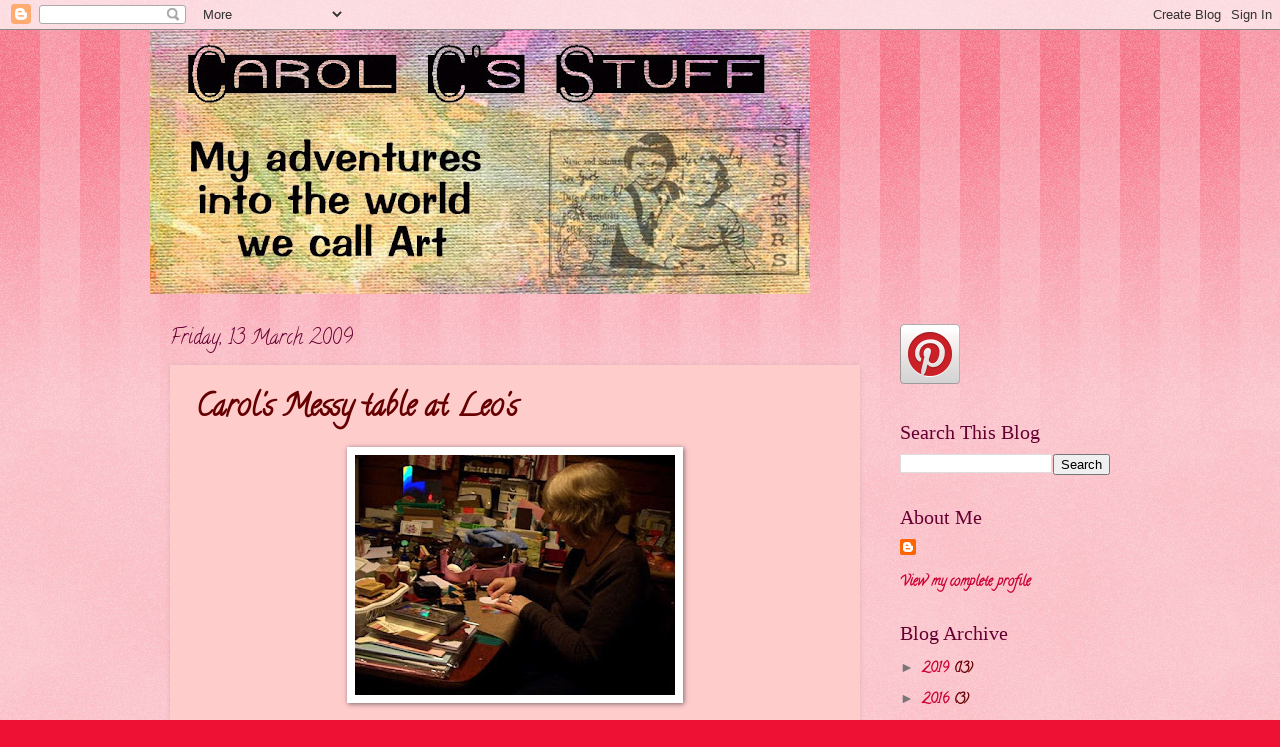

--- FILE ---
content_type: text/html; charset=UTF-8
request_url: http://carolcsstuff.blogspot.com/2009/03/carols-mess.html
body_size: 17940
content:
<!DOCTYPE html>
<html class='v2' dir='ltr' lang='en-GB'>
<head>
<link href='https://www.blogger.com/static/v1/widgets/335934321-css_bundle_v2.css' rel='stylesheet' type='text/css'/>
<meta content='width=1100' name='viewport'/>
<meta content='text/html; charset=UTF-8' http-equiv='Content-Type'/>
<meta content='blogger' name='generator'/>
<link href='http://carolcsstuff.blogspot.com/favicon.ico' rel='icon' type='image/x-icon'/>
<link href='http://carolcsstuff.blogspot.com/2009/03/carols-mess.html' rel='canonical'/>
<link rel="alternate" type="application/atom+xml" title="Carolc&#39;s Stuff - Atom" href="http://carolcsstuff.blogspot.com/feeds/posts/default" />
<link rel="alternate" type="application/rss+xml" title="Carolc&#39;s Stuff - RSS" href="http://carolcsstuff.blogspot.com/feeds/posts/default?alt=rss" />
<link rel="service.post" type="application/atom+xml" title="Carolc&#39;s Stuff - Atom" href="https://www.blogger.com/feeds/6142281668316425456/posts/default" />

<link rel="alternate" type="application/atom+xml" title="Carolc&#39;s Stuff - Atom" href="http://carolcsstuff.blogspot.com/feeds/5767288217565374524/comments/default" />
<!--Can't find substitution for tag [blog.ieCssRetrofitLinks]-->
<link href='https://blogger.googleusercontent.com/img/b/R29vZ2xl/AVvXsEg4lPmWPd-TVsginWcQFzHNZrEPtUGccMgmAP5IHi-TmUTRvEfUmhdt0dw2KpPX5YDl22KcFVWV0DT7luFrRM1-XCHSgBAUaA2TuxgpJoiLkMX4On1lcpW1bIGIMrWqkgyOEz6tbCFchm4/s320/Carol+at+leo%27s.jpg' rel='image_src'/>
<meta content='http://carolcsstuff.blogspot.com/2009/03/carols-mess.html' property='og:url'/>
<meta content='Carol&#39;s Messy table at Leo&#39;s' property='og:title'/>
<meta content='Leo the hostess with the mostest. My messy table but I have made 11 cards whilst i have been staying with Leo.' property='og:description'/>
<meta content='https://blogger.googleusercontent.com/img/b/R29vZ2xl/AVvXsEg4lPmWPd-TVsginWcQFzHNZrEPtUGccMgmAP5IHi-TmUTRvEfUmhdt0dw2KpPX5YDl22KcFVWV0DT7luFrRM1-XCHSgBAUaA2TuxgpJoiLkMX4On1lcpW1bIGIMrWqkgyOEz6tbCFchm4/w1200-h630-p-k-no-nu/Carol+at+leo%27s.jpg' property='og:image'/>
<title>Carolc's Stuff: Carol's Messy table at Leo's</title>
<style type='text/css'>@font-face{font-family:'Calligraffitti';font-style:normal;font-weight:400;font-display:swap;src:url(//fonts.gstatic.com/s/calligraffitti/v20/46k2lbT3XjDVqJw3DCmCFjE0vkFeOZdjppN_.woff2)format('woff2');unicode-range:U+0000-00FF,U+0131,U+0152-0153,U+02BB-02BC,U+02C6,U+02DA,U+02DC,U+0304,U+0308,U+0329,U+2000-206F,U+20AC,U+2122,U+2191,U+2193,U+2212,U+2215,U+FEFF,U+FFFD;}</style>
<style id='page-skin-1' type='text/css'><!--
/*
-----------------------------------------------
Blogger Template Style
Name:     Watermark
Designer: Blogger
URL:      www.blogger.com
----------------------------------------------- */
/* Use this with templates/1ktemplate-*.html */
/* Content
----------------------------------------------- */
body {
font: normal bold 15px Calligraffitti;
color: #660000;
background: #ee1133 url(http://www.blogblog.com/1kt/watermark/body_background_bubblegum.png) repeat scroll top center;
}
html body .content-outer {
min-width: 0;
max-width: 100%;
width: 100%;
}
.content-outer {
font-size: 92%;
}
a:link {
text-decoration:none;
color: #cc0033;
}
a:visited {
text-decoration:none;
color: #aa0033;
}
a:hover {
text-decoration:underline;
color: #aa0033;
}
.body-fauxcolumns .cap-top {
margin-top: 30px;
background: #ee1133 url(http://www.blogblog.com/1kt/watermark/body_overlay_bubblegum.png) repeat-x scroll top left;
height: 400px;
}
.content-inner {
padding: 0;
}
/* Header
----------------------------------------------- */
.header-inner .Header .titlewrapper,
.header-inner .Header .descriptionwrapper {
padding-left: 20px;
padding-right: 20px;
}
.Header h1 {
font: normal normal 60px Calligraffitti;
color: #ffcccc;
text-shadow: 2px 2px rgba(0, 0, 0, .1);
}
.Header h1 a {
color: #ffcccc;
}
.Header .description {
font-size: 140%;
color: #ffffff;
}
/* Tabs
----------------------------------------------- */
.tabs-inner .section {
margin: 0 20px;
}
.tabs-inner .PageList, .tabs-inner .LinkList, .tabs-inner .Labels {
margin-left: -11px;
margin-right: -11px;
background-color: #ffdd99;
border-top: 3px solid #ffffff;
border-bottom: 3px solid #ffffff;
-moz-box-shadow: 0 0 10px rgba(0, 0, 0, .3);
-webkit-box-shadow: 0 0 10px rgba(0, 0, 0, .3);
-goog-ms-box-shadow: 0 0 10px rgba(0, 0, 0, .3);
box-shadow: 0 0 10px rgba(0, 0, 0, .3);
}
.tabs-inner .PageList .widget-content,
.tabs-inner .LinkList .widget-content,
.tabs-inner .Labels .widget-content {
margin: -3px -11px;
background: transparent url(http://www.blogblog.com/1kt/watermark/tabs_background_right_bubblegum.png)  no-repeat scroll right;
}
.tabs-inner .widget ul {
padding: 2px 25px;
max-height: 34px;
background: transparent url(http://www.blogblog.com/1kt/watermark/tabs_background_left_bubblegum.png) no-repeat scroll left;
}
.tabs-inner .widget li {
border: none;
}
.tabs-inner .widget li a {
display: inline-block;
padding: .25em 1em;
font: normal normal 20px Calligraffitti;
color: #cc0033;
border-right: 1px solid transparent;
}
.tabs-inner .widget li:first-child a {
border-left: 1px solid transparent;
}
.tabs-inner .widget li.selected a, .tabs-inner .widget li a:hover {
color: #660000;
}
/* Headings
----------------------------------------------- */
h2 {
font: normal normal 20px Georgia, Utopia, 'Palatino Linotype', Palatino, serif;
color: #660033;
margin: 0 0 .5em;
}
h2.date-header {
font: normal normal 20px Calligraffitti;
color: #660033;
}
/* Main
----------------------------------------------- */
.main-inner .column-center-inner,
.main-inner .column-left-inner,
.main-inner .column-right-inner {
padding: 0 5px;
}
.main-outer {
margin-top: 0;
background: transparent none no-repeat scroll top left;
}
.main-inner {
padding-top: 30px;
}
.main-cap-top {
position: relative;
}
.main-cap-top .cap-right {
position: absolute;
height: 0;
width: 100%;
bottom: 0;
background: transparent none repeat-x scroll bottom center;
}
.main-cap-top .cap-left {
position: absolute;
height: 245px;
width: 280px;
right: 0;
bottom: 0;
background: transparent none no-repeat scroll bottom left;
}
/* Posts
----------------------------------------------- */
.post-outer {
padding: 15px 20px;
margin: 0 0 25px;
background: #ffcccc none repeat scroll top left;
_background-image: none;
border: solid 6px #ffcccc;
-moz-box-shadow: 0 0 5px rgba(0, 0, 0, .1);
-webkit-box-shadow: 0 0 5px rgba(0, 0, 0, .1);
-goog-ms-box-shadow: 0 0 5px rgba(0, 0, 0, .1);
box-shadow: 0 0 5px rgba(0, 0, 0, .1);
}
h3.post-title {
font: normal bold 30px Calligraffitti;
margin: 0;
}
.comments h4 {
font: normal bold 30px Calligraffitti;
margin: 1em 0 0;
}
.post-body {
font-size: 105%;
line-height: 1.5;
position: relative;
}
.post-header {
margin: 0 0 1em;
color: #997755;
}
.post-footer {
margin: 10px 0 0;
padding: 10px 0 0;
color: #997755;
border-top: dashed 1px #777777;
}
#blog-pager {
font-size: 140%
}
#comments .comment-author {
padding-top: 1.5em;
border-top: dashed 1px #777777;
background-position: 0 1.5em;
}
#comments .comment-author:first-child {
padding-top: 0;
border-top: none;
}
.avatar-image-container {
margin: .2em 0 0;
}
/* Comments
----------------------------------------------- */
.comments .comments-content .icon.blog-author {
background-repeat: no-repeat;
background-image: url([data-uri]);
}
.comments .comments-content .loadmore a {
border-top: 1px solid #777777;
border-bottom: 1px solid #777777;
}
.comments .continue {
border-top: 2px solid #777777;
}
/* Widgets
----------------------------------------------- */
.widget ul, .widget #ArchiveList ul.flat {
padding: 0;
list-style: none;
}
.widget ul li, .widget #ArchiveList ul.flat li {
padding: .35em 0;
text-indent: 0;
border-top: dashed 1px #777777;
}
.widget ul li:first-child, .widget #ArchiveList ul.flat li:first-child {
border-top: none;
}
.widget .post-body ul {
list-style: disc;
}
.widget .post-body ul li {
border: none;
}
.widget .zippy {
color: #777777;
}
.post-body img, .post-body .tr-caption-container, .Profile img, .Image img,
.BlogList .item-thumbnail img {
padding: 5px;
background: #fff;
-moz-box-shadow: 1px 1px 5px rgba(0, 0, 0, .5);
-webkit-box-shadow: 1px 1px 5px rgba(0, 0, 0, .5);
-goog-ms-box-shadow: 1px 1px 5px rgba(0, 0, 0, .5);
box-shadow: 1px 1px 5px rgba(0, 0, 0, .5);
}
.post-body img, .post-body .tr-caption-container {
padding: 8px;
}
.post-body .tr-caption-container {
color: #333333;
}
.post-body .tr-caption-container img {
padding: 0;
background: transparent;
border: none;
-moz-box-shadow: 0 0 0 rgba(0, 0, 0, .1);
-webkit-box-shadow: 0 0 0 rgba(0, 0, 0, .1);
-goog-ms-box-shadow: 0 0 0 rgba(0, 0, 0, .1);
box-shadow: 0 0 0 rgba(0, 0, 0, .1);
}
/* Footer
----------------------------------------------- */
.footer-outer {
color:#660000;
background: #ffcccc url(http://www.blogblog.com/1kt/watermark/body_background_birds.png) repeat scroll top left;
}
.footer-outer a {
color: #cc0033;
}
.footer-outer a:visited {
color: #aa0033;
}
.footer-outer a:hover {
color: #aa0033;
}
.footer-outer .widget h2 {
color: #660033;
}
/* Mobile
----------------------------------------------- */
body.mobile  {
background-size: 100% auto;
}
.mobile .body-fauxcolumn-outer {
background: transparent none repeat scroll top left;
}
html .mobile .mobile-date-outer {
border-bottom: none;
background: #ffcccc none repeat scroll top left;
_background-image: none;
margin-bottom: 10px;
}
.mobile .main-inner .date-outer {
padding: 0;
}
.mobile .main-inner .date-header {
margin: 10px;
}
.mobile .main-cap-top {
z-index: -1;
}
.mobile .content-outer {
font-size: 100%;
}
.mobile .post-outer {
padding: 10px;
}
.mobile .main-cap-top .cap-left {
background: transparent none no-repeat scroll bottom left;
}
.mobile .body-fauxcolumns .cap-top {
margin: 0;
}
.mobile-link-button {
background: #ffcccc none repeat scroll top left;
}
.mobile-link-button a:link, .mobile-link-button a:visited {
color: #cc0033;
}
.mobile-index-date .date-header {
color: #660033;
}
.mobile-index-contents {
color: #660000;
}
.mobile .tabs-inner .section {
margin: 0;
}
.mobile .tabs-inner .PageList {
margin-left: 0;
margin-right: 0;
}
.mobile .tabs-inner .PageList .widget-content {
margin: 0;
color: #660000;
background: #ffcccc none repeat scroll top left;
}
.mobile .tabs-inner .PageList .widget-content .pagelist-arrow {
border-left: 1px solid transparent;
}

--></style>
<style id='template-skin-1' type='text/css'><!--
body {
min-width: 980px;
}
.content-outer, .content-fauxcolumn-outer, .region-inner {
min-width: 980px;
max-width: 980px;
_width: 980px;
}
.main-inner .columns {
padding-left: 0px;
padding-right: 250px;
}
.main-inner .fauxcolumn-center-outer {
left: 0px;
right: 250px;
/* IE6 does not respect left and right together */
_width: expression(this.parentNode.offsetWidth -
parseInt("0px") -
parseInt("250px") + 'px');
}
.main-inner .fauxcolumn-left-outer {
width: 0px;
}
.main-inner .fauxcolumn-right-outer {
width: 250px;
}
.main-inner .column-left-outer {
width: 0px;
right: 100%;
margin-left: -0px;
}
.main-inner .column-right-outer {
width: 250px;
margin-right: -250px;
}
#layout {
min-width: 0;
}
#layout .content-outer {
min-width: 0;
width: 800px;
}
#layout .region-inner {
min-width: 0;
width: auto;
}
body#layout div.add_widget {
padding: 8px;
}
body#layout div.add_widget a {
margin-left: 32px;
}
--></style>
<link href='https://www.blogger.com/dyn-css/authorization.css?targetBlogID=6142281668316425456&amp;zx=5ea08861-db62-4043-82f0-d91c04e9d427' media='none' onload='if(media!=&#39;all&#39;)media=&#39;all&#39;' rel='stylesheet'/><noscript><link href='https://www.blogger.com/dyn-css/authorization.css?targetBlogID=6142281668316425456&amp;zx=5ea08861-db62-4043-82f0-d91c04e9d427' rel='stylesheet'/></noscript>
<meta name='google-adsense-platform-account' content='ca-host-pub-1556223355139109'/>
<meta name='google-adsense-platform-domain' content='blogspot.com'/>

<!-- data-ad-client=ca-pub-6017373091965051 -->

</head>
<body class='loading variant-bubblegum'>
<div class='navbar section' id='navbar' name='Navbar'><div class='widget Navbar' data-version='1' id='Navbar1'><script type="text/javascript">
    function setAttributeOnload(object, attribute, val) {
      if(window.addEventListener) {
        window.addEventListener('load',
          function(){ object[attribute] = val; }, false);
      } else {
        window.attachEvent('onload', function(){ object[attribute] = val; });
      }
    }
  </script>
<div id="navbar-iframe-container"></div>
<script type="text/javascript" src="https://apis.google.com/js/platform.js"></script>
<script type="text/javascript">
      gapi.load("gapi.iframes:gapi.iframes.style.bubble", function() {
        if (gapi.iframes && gapi.iframes.getContext) {
          gapi.iframes.getContext().openChild({
              url: 'https://www.blogger.com/navbar/6142281668316425456?po\x3d5767288217565374524\x26origin\x3dhttp://carolcsstuff.blogspot.com',
              where: document.getElementById("navbar-iframe-container"),
              id: "navbar-iframe"
          });
        }
      });
    </script><script type="text/javascript">
(function() {
var script = document.createElement('script');
script.type = 'text/javascript';
script.src = '//pagead2.googlesyndication.com/pagead/js/google_top_exp.js';
var head = document.getElementsByTagName('head')[0];
if (head) {
head.appendChild(script);
}})();
</script>
</div></div>
<div class='body-fauxcolumns'>
<div class='fauxcolumn-outer body-fauxcolumn-outer'>
<div class='cap-top'>
<div class='cap-left'></div>
<div class='cap-right'></div>
</div>
<div class='fauxborder-left'>
<div class='fauxborder-right'></div>
<div class='fauxcolumn-inner'>
</div>
</div>
<div class='cap-bottom'>
<div class='cap-left'></div>
<div class='cap-right'></div>
</div>
</div>
</div>
<div class='content'>
<div class='content-fauxcolumns'>
<div class='fauxcolumn-outer content-fauxcolumn-outer'>
<div class='cap-top'>
<div class='cap-left'></div>
<div class='cap-right'></div>
</div>
<div class='fauxborder-left'>
<div class='fauxborder-right'></div>
<div class='fauxcolumn-inner'>
</div>
</div>
<div class='cap-bottom'>
<div class='cap-left'></div>
<div class='cap-right'></div>
</div>
</div>
</div>
<div class='content-outer'>
<div class='content-cap-top cap-top'>
<div class='cap-left'></div>
<div class='cap-right'></div>
</div>
<div class='fauxborder-left content-fauxborder-left'>
<div class='fauxborder-right content-fauxborder-right'></div>
<div class='content-inner'>
<header>
<div class='header-outer'>
<div class='header-cap-top cap-top'>
<div class='cap-left'></div>
<div class='cap-right'></div>
</div>
<div class='fauxborder-left header-fauxborder-left'>
<div class='fauxborder-right header-fauxborder-right'></div>
<div class='region-inner header-inner'>
<div class='header section' id='header' name='Header'><div class='widget Header' data-version='1' id='Header1'>
<div id='header-inner'>
<a href='http://carolcsstuff.blogspot.com/' style='display: block'>
<img alt='Carolc&#39;s Stuff' height='264px; ' id='Header1_headerimg' src='https://blogger.googleusercontent.com/img/b/R29vZ2xl/AVvXsEg_jLyeTYT_-54ySCkkYblfN24rOb5ztTHeOfKEQnFdD8MgoSwo7SjPUkZpPDJrSuK1D-j8i5A8oDz8NadSXoggO8kFTdY6CcqJuGfm6m2c1Mt58UYYDdMNminANqVVCHsP016SDFj74I8/s660/Banner.jpg' style='display: block' width='660px; '/>
</a>
</div>
</div></div>
</div>
</div>
<div class='header-cap-bottom cap-bottom'>
<div class='cap-left'></div>
<div class='cap-right'></div>
</div>
</div>
</header>
<div class='tabs-outer'>
<div class='tabs-cap-top cap-top'>
<div class='cap-left'></div>
<div class='cap-right'></div>
</div>
<div class='fauxborder-left tabs-fauxborder-left'>
<div class='fauxborder-right tabs-fauxborder-right'></div>
<div class='region-inner tabs-inner'>
<div class='tabs no-items section' id='crosscol' name='Cross-column'></div>
<div class='tabs no-items section' id='crosscol-overflow' name='Cross-Column 2'></div>
</div>
</div>
<div class='tabs-cap-bottom cap-bottom'>
<div class='cap-left'></div>
<div class='cap-right'></div>
</div>
</div>
<div class='main-outer'>
<div class='main-cap-top cap-top'>
<div class='cap-left'></div>
<div class='cap-right'></div>
</div>
<div class='fauxborder-left main-fauxborder-left'>
<div class='fauxborder-right main-fauxborder-right'></div>
<div class='region-inner main-inner'>
<div class='columns fauxcolumns'>
<div class='fauxcolumn-outer fauxcolumn-center-outer'>
<div class='cap-top'>
<div class='cap-left'></div>
<div class='cap-right'></div>
</div>
<div class='fauxborder-left'>
<div class='fauxborder-right'></div>
<div class='fauxcolumn-inner'>
</div>
</div>
<div class='cap-bottom'>
<div class='cap-left'></div>
<div class='cap-right'></div>
</div>
</div>
<div class='fauxcolumn-outer fauxcolumn-left-outer'>
<div class='cap-top'>
<div class='cap-left'></div>
<div class='cap-right'></div>
</div>
<div class='fauxborder-left'>
<div class='fauxborder-right'></div>
<div class='fauxcolumn-inner'>
</div>
</div>
<div class='cap-bottom'>
<div class='cap-left'></div>
<div class='cap-right'></div>
</div>
</div>
<div class='fauxcolumn-outer fauxcolumn-right-outer'>
<div class='cap-top'>
<div class='cap-left'></div>
<div class='cap-right'></div>
</div>
<div class='fauxborder-left'>
<div class='fauxborder-right'></div>
<div class='fauxcolumn-inner'>
</div>
</div>
<div class='cap-bottom'>
<div class='cap-left'></div>
<div class='cap-right'></div>
</div>
</div>
<!-- corrects IE6 width calculation -->
<div class='columns-inner'>
<div class='column-center-outer'>
<div class='column-center-inner'>
<div class='main section' id='main' name='Main'><div class='widget Blog' data-version='1' id='Blog1'>
<div class='blog-posts hfeed'>

          <div class="date-outer">
        
<h2 class='date-header'><span>Friday, 13 March 2009</span></h2>

          <div class="date-posts">
        
<div class='post-outer'>
<div class='post hentry uncustomized-post-template' itemprop='blogPost' itemscope='itemscope' itemtype='http://schema.org/BlogPosting'>
<meta content='https://blogger.googleusercontent.com/img/b/R29vZ2xl/AVvXsEg4lPmWPd-TVsginWcQFzHNZrEPtUGccMgmAP5IHi-TmUTRvEfUmhdt0dw2KpPX5YDl22KcFVWV0DT7luFrRM1-XCHSgBAUaA2TuxgpJoiLkMX4On1lcpW1bIGIMrWqkgyOEz6tbCFchm4/s320/Carol+at+leo%27s.jpg' itemprop='image_url'/>
<meta content='6142281668316425456' itemprop='blogId'/>
<meta content='5767288217565374524' itemprop='postId'/>
<a name='5767288217565374524'></a>
<h3 class='post-title entry-title' itemprop='name'>
Carol's Messy table at Leo's
</h3>
<div class='post-header'>
<div class='post-header-line-1'></div>
</div>
<div class='post-body entry-content' id='post-body-5767288217565374524' itemprop='description articleBody'>
<a href="https://blogger.googleusercontent.com/img/b/R29vZ2xl/AVvXsEg4lPmWPd-TVsginWcQFzHNZrEPtUGccMgmAP5IHi-TmUTRvEfUmhdt0dw2KpPX5YDl22KcFVWV0DT7luFrRM1-XCHSgBAUaA2TuxgpJoiLkMX4On1lcpW1bIGIMrWqkgyOEz6tbCFchm4/s1600-h/Carol+at+leo%27s.jpg" onblur="try {parent.deselectBloggerImageGracefully();} catch(e) {}"><img alt="" border="0" id="BLOGGER_PHOTO_ID_5314293433512008962" src="https://blogger.googleusercontent.com/img/b/R29vZ2xl/AVvXsEg4lPmWPd-TVsginWcQFzHNZrEPtUGccMgmAP5IHi-TmUTRvEfUmhdt0dw2KpPX5YDl22KcFVWV0DT7luFrRM1-XCHSgBAUaA2TuxgpJoiLkMX4On1lcpW1bIGIMrWqkgyOEz6tbCFchm4/s320/Carol+at+leo%27s.jpg" style="margin: 0px auto 10px; display: block; text-align: center; cursor: pointer; width: 320px; height: 240px;" /></a><br /><a href="https://blogger.googleusercontent.com/img/b/R29vZ2xl/AVvXsEj6qJt8Q8noMXpIbBNqMYja3tgbQZLpF101bA7FGJOx8ai3_Qhu80X1PxZZBXDmn-HSmi2oKWBZJHfadnQpLYQkEv4f7xm3xp8emxl9VC1VE6mr2Ph46432c6fkuiLjjEPrOC50DV5IcTk/s1600-h/March+3+09+083.jpg" onblur="try {parent.deselectBloggerImageGracefully();} catch(e) {}"><img alt="" border="0" id="BLOGGER_PHOTO_ID_5314293431022533026" src="https://blogger.googleusercontent.com/img/b/R29vZ2xl/AVvXsEj6qJt8Q8noMXpIbBNqMYja3tgbQZLpF101bA7FGJOx8ai3_Qhu80X1PxZZBXDmn-HSmi2oKWBZJHfadnQpLYQkEv4f7xm3xp8emxl9VC1VE6mr2Ph46432c6fkuiLjjEPrOC50DV5IcTk/s320/March+3+09+083.jpg" style="margin: 0px auto 10px; display: block; text-align: center; cursor: pointer; width: 320px; height: 238px;" /></a><br /><a href="https://blogger.googleusercontent.com/img/b/R29vZ2xl/AVvXsEixsP618WosInJwpiYPsa7scQky7QI0S-nmwxaQ6EuZjBEj3Wp0Y7vC-7rajjbyif8VBCJioQ5EKvR0ZWk6D-RncamsL4jmTCX2IfjzsGwsjXS7mCvtzk5VhJnpGVnJFs3QAUJzDelNn_k/s1600-h/March+3+09+054.jpg" onblur="try {parent.deselectBloggerImageGracefully();} catch(e) {}"><img alt="" border="0" id="BLOGGER_PHOTO_ID_5314293425002300114" src="https://blogger.googleusercontent.com/img/b/R29vZ2xl/AVvXsEixsP618WosInJwpiYPsa7scQky7QI0S-nmwxaQ6EuZjBEj3Wp0Y7vC-7rajjbyif8VBCJioQ5EKvR0ZWk6D-RncamsL4jmTCX2IfjzsGwsjXS7mCvtzk5VhJnpGVnJFs3QAUJzDelNn_k/s320/March+3+09+054.jpg" style="margin: 0px auto 10px; display: block; text-align: center; cursor: pointer; width: 240px; height: 320px;" /></a><br /><br /><a href="https://blogger.googleusercontent.com/img/b/R29vZ2xl/AVvXsEgQZZH-bArUAlxjYOP9abzWuINinmGcL6e2c9AyiEwzNY6kV5O-AYdBoWb-ASdwsmH6bK7lX8oyvvO5Qvb1bk1PFFpfDtoSW4ZGtJDbv6ZuX9cFtyN_aIC2rMlZmBOaL0iXBuihx-jNGVQ/s1600-h/Carol++Golden+Coat.jpg" onblur="try {parent.deselectBloggerImageGracefully();} catch(e) {}"><img alt="" border="0" id="BLOGGER_PHOTO_ID_5314285596856720850" src="https://blogger.googleusercontent.com/img/b/R29vZ2xl/AVvXsEgQZZH-bArUAlxjYOP9abzWuINinmGcL6e2c9AyiEwzNY6kV5O-AYdBoWb-ASdwsmH6bK7lX8oyvvO5Qvb1bk1PFFpfDtoSW4ZGtJDbv6ZuX9cFtyN_aIC2rMlZmBOaL0iXBuihx-jNGVQ/s320/Carol++Golden+Coat.jpg" style="margin: 0px auto 10px; display: block; text-align: center; cursor: pointer; width: 320px; height: 226px;" /></a><br /><a href="https://blogger.googleusercontent.com/img/b/R29vZ2xl/AVvXsEiy_nvqZ7FYJlWxnNYDSGpAUaadSz5s6VSeKKdKNTFtGPwBXtvqIXguAKpvaLytLHSIZmTq5FByWPt13Jy6CEoHfqIHlLPaMbBCKruWWID59rugW54HOgAGZBdSGW0yL0aCbim4A9IuyMA/s1600-h/March+3+09+Collage.jpg" onblur="try {parent.deselectBloggerImageGracefully();} catch(e) {}"><img alt="" border="0" id="BLOGGER_PHOTO_ID_5314285588449860034" src="https://blogger.googleusercontent.com/img/b/R29vZ2xl/AVvXsEiy_nvqZ7FYJlWxnNYDSGpAUaadSz5s6VSeKKdKNTFtGPwBXtvqIXguAKpvaLytLHSIZmTq5FByWPt13Jy6CEoHfqIHlLPaMbBCKruWWID59rugW54HOgAGZBdSGW0yL0aCbim4A9IuyMA/s320/March+3+09+Collage.jpg" style="margin: 0px auto 10px; display: block; text-align: center; cursor: pointer; width: 225px; height: 320px;" /></a><br /><a href="https://blogger.googleusercontent.com/img/b/R29vZ2xl/AVvXsEgiGV6hA_kY4gsOOGujbeZBWNoV08rLSQ8FlSd6N5j3Yh_KDNmdIrZ8p4yeiaOGDY5A6TdbVO9LYcbwajcM_4uXUlmit4CRVY1yb138vsFSodBGV0S4CxdwpcgsmPZBPI_HrqIIDSZNVtc/s1600-h/March+3+Bird+on+golden+coat.jpg" onblur="try {parent.deselectBloggerImageGracefully();} catch(e) {}"><img alt="" border="0" id="BLOGGER_PHOTO_ID_5314284050671912482" src="https://blogger.googleusercontent.com/img/b/R29vZ2xl/AVvXsEgiGV6hA_kY4gsOOGujbeZBWNoV08rLSQ8FlSd6N5j3Yh_KDNmdIrZ8p4yeiaOGDY5A6TdbVO9LYcbwajcM_4uXUlmit4CRVY1yb138vsFSodBGV0S4CxdwpcgsmPZBPI_HrqIIDSZNVtc/s320/March+3+Bird+on+golden+coat.jpg" style="margin: 0px auto 10px; display: block; text-align: center; cursor: pointer; width: 320px; height: 220px;" /></a><br /><br /><a href="https://blogger.googleusercontent.com/img/b/R29vZ2xl/AVvXsEheXjBJXhX8ASH8fprnTP-jFA3Nv9RB_cbp5Ujfx13hh8t0qFi1MVriYwd5Pl-_lffsLSXyW5Xji8BMfnv5KMlK6DMqBzN4q2fB1bQY7uezvSZeIYI7jPW9tZgyEAlI1kk2go09mVIecEY/s1600-h/March+3+09+butterfly+lifted+layers.jpg" onblur="try {parent.deselectBloggerImageGracefully();} catch(e) {}"><img alt="" border="0" id="BLOGGER_PHOTO_ID_5314172131627780242" src="https://blogger.googleusercontent.com/img/b/R29vZ2xl/AVvXsEheXjBJXhX8ASH8fprnTP-jFA3Nv9RB_cbp5Ujfx13hh8t0qFi1MVriYwd5Pl-_lffsLSXyW5Xji8BMfnv5KMlK6DMqBzN4q2fB1bQY7uezvSZeIYI7jPW9tZgyEAlI1kk2go09mVIecEY/s320/March+3+09+butterfly+lifted+layers.jpg" style="margin: 0px auto 10px; display: block; text-align: center; cursor: pointer; width: 320px; height: 249px;" /></a><br /><a href="https://blogger.googleusercontent.com/img/b/R29vZ2xl/AVvXsEj645-E1-2czIVzD9W8BvnKWb3uIK5VzXTjRmGFE9MnKYlUENfGf5OekI7sf7DpHvl8rr4QojZfaCcjL7aAwhe4SQkG1cx1zmQk3Gx8fVzWeahLn2cbJ50C97StmwFhW4_uBhvsNHvckLE/s1600-h/March+3+09+Gingko.jpg" onblur="try {parent.deselectBloggerImageGracefully();} catch(e) {}"><img alt="" border="0" id="BLOGGER_PHOTO_ID_5314171049137911858" src="https://blogger.googleusercontent.com/img/b/R29vZ2xl/AVvXsEj645-E1-2czIVzD9W8BvnKWb3uIK5VzXTjRmGFE9MnKYlUENfGf5OekI7sf7DpHvl8rr4QojZfaCcjL7aAwhe4SQkG1cx1zmQk3Gx8fVzWeahLn2cbJ50C97StmwFhW4_uBhvsNHvckLE/s320/March+3+09+Gingko.jpg" style="margin: 0px auto 10px; display: block; text-align: center; cursor: pointer; width: 237px; height: 320px;" /></a><br /><a href="https://blogger.googleusercontent.com/img/b/R29vZ2xl/AVvXsEgDXlGzswB3NzPqpc1SxserY6hI4Ho8leGb_Es4P2FYNQpfISMs603ekBqf58dksq1HBKHvl86A8pS237337YVHM0Jy8-VELByBEwUWryZKn3KcMniN6o_de2W-RMp6q43Jcl9klbmmAa8/s1600-h/March+3+09+burnished+colour.jpg" onblur="try {parent.deselectBloggerImageGracefully();} catch(e) {}"><img alt="" border="0" id="BLOGGER_PHOTO_ID_5314171045938655074" src="https://blogger.googleusercontent.com/img/b/R29vZ2xl/AVvXsEgDXlGzswB3NzPqpc1SxserY6hI4Ho8leGb_Es4P2FYNQpfISMs603ekBqf58dksq1HBKHvl86A8pS237337YVHM0Jy8-VELByBEwUWryZKn3KcMniN6o_de2W-RMp6q43Jcl9klbmmAa8/s320/March+3+09+burnished+colour.jpg" style="margin: 0px auto 10px; display: block; text-align: center; cursor: pointer; width: 289px; height: 320px;" /></a><br /><a href="https://blogger.googleusercontent.com/img/b/R29vZ2xl/AVvXsEifE15vFS44i23bevlJio1833VIk3gWOeT7dKy-ryQZbadLaKMF43WuLUCpQ1ddimlektfaFw8EF8sau5-t19-j1VnFulJBDFi7xRXAAUpB9nxAYuvoYyB2Ee-cOwftYsRmsiLW5rnXlZ0/s1600-h/Carol+Watercolour+Mar+09++Leaves.jpg" onblur="try {parent.deselectBloggerImageGracefully();} catch(e) {}"><img alt="" border="0" id="BLOGGER_PHOTO_ID_5314171044352089026" src="https://blogger.googleusercontent.com/img/b/R29vZ2xl/AVvXsEifE15vFS44i23bevlJio1833VIk3gWOeT7dKy-ryQZbadLaKMF43WuLUCpQ1ddimlektfaFw8EF8sau5-t19-j1VnFulJBDFi7xRXAAUpB9nxAYuvoYyB2Ee-cOwftYsRmsiLW5rnXlZ0/s320/Carol+Watercolour+Mar+09++Leaves.jpg" style="margin: 0px auto 10px; display: block; text-align: center; cursor: pointer; width: 320px; height: 222px;" /></a><br /><br /><div style="text-align: center;"><a href="https://blogger.googleusercontent.com/img/b/R29vZ2xl/AVvXsEj8MR_moZlFNL1pmMvRe4Qr7H5yO1Kt3Ie2LJjiKOZ5q_4K1nkygSNGgOiZDjqg0F16hOHZ5TcFVBxe_W9DlVdkKp1gqDy1vWUycfuTfNmzWXqizVtswOyypJVaeDHm3RVqS202b0c2YE8/s1600-h/Leo+next+door%27s+garden+.jpg" onblur="try {parent.deselectBloggerImageGracefully();} catch(e) {}"><img alt="" border="0" id="BLOGGER_PHOTO_ID_5312820274027054066" src="https://blogger.googleusercontent.com/img/b/R29vZ2xl/AVvXsEj8MR_moZlFNL1pmMvRe4Qr7H5yO1Kt3Ie2LJjiKOZ5q_4K1nkygSNGgOiZDjqg0F16hOHZ5TcFVBxe_W9DlVdkKp1gqDy1vWUycfuTfNmzWXqizVtswOyypJVaeDHm3RVqS202b0c2YE8/s320/Leo+next+door%27s+garden+.jpg" style="margin: 0px auto 10px; display: block; text-align: center; cursor: pointer; width: 320px; height: 247px;" /></a><span style="font-family:verdana;">Leo the hostess with the mostest.</span><br /><br /></div><br /><a href="https://blogger.googleusercontent.com/img/b/R29vZ2xl/AVvXsEiKl5g-Iaft3Qu1SBFdrZrFgD836SQO34rmbM8ljpg8GEegNepgKsJs4agdkY4O9Z6qQrkbUbqS7zVxLfXQN4S98lYeJ_22i5GQdX6soROkfpBdOZFzQ5HOFUCFK6jTRyeYGqGqrYQVp6M/s1600-h/Carol&#39;s+Mess+.jpg" onblur="try {parent.deselectBloggerImageGracefully();} catch(e) {}"><img alt="" border="0" id="BLOGGER_PHOTO_ID_5312696542839506354" src="https://blogger.googleusercontent.com/img/b/R29vZ2xl/AVvXsEiKl5g-Iaft3Qu1SBFdrZrFgD836SQO34rmbM8ljpg8GEegNepgKsJs4agdkY4O9Z6qQrkbUbqS7zVxLfXQN4S98lYeJ_22i5GQdX6soROkfpBdOZFzQ5HOFUCFK6jTRyeYGqGqrYQVp6M/s320/Carol&#39;s+Mess+.jpg" style="margin: 0px auto 10px; display: block; text-align: center; cursor: pointer; width: 320px; height: 240px;" /></a><br /><div style="text-align: center;"><br /><span style="font-family:verdana;">My messy table but I have made 11 cards whilst i have been staying with Leo.</span><br /></div><br /><br /><br /><a href="https://blogger.googleusercontent.com/img/b/R29vZ2xl/AVvXsEisMnOWj-BiReaPdqLhtrvXO8RBTVhi5rRppbsWot946HaFpppoih0XEXDi0VSxZwCFoFS2W6x2EpXeBOaxx9N7XNMVHODXDTDBAkJHIqknWYk63ngRfmElRsQh8BLU_vfk3sK_oZln408/s1600-h/Carol++Golden+Coat+variation++.jpg" onblur="try {parent.deselectBloggerImageGracefully();} catch(e) {}"><br /></a>
<div style='clear: both;'></div>
</div>
<div class='post-footer'>
<div class='post-footer-line post-footer-line-1'>
<span class='post-author vcard'>
Posted by
<span class='fn' itemprop='author' itemscope='itemscope' itemtype='http://schema.org/Person'>
<meta content='https://www.blogger.com/profile/11388293092807768779' itemprop='url'/>
<a class='g-profile' href='https://www.blogger.com/profile/11388293092807768779' rel='author' title='author profile'>
<span itemprop='name'>Unknown</span>
</a>
</span>
</span>
<span class='post-timestamp'>
at
<meta content='http://carolcsstuff.blogspot.com/2009/03/carols-mess.html' itemprop='url'/>
<a class='timestamp-link' href='http://carolcsstuff.blogspot.com/2009/03/carols-mess.html' rel='bookmark' title='permanent link'><abbr class='published' itemprop='datePublished' title='2009-03-13T15:12:00Z'>15:12</abbr></a>
</span>
<span class='post-comment-link'>
</span>
<span class='post-icons'>
<span class='item-action'>
<a href='https://www.blogger.com/email-post/6142281668316425456/5767288217565374524' title='Email Post'>
<img alt='' class='icon-action' height='13' src='https://resources.blogblog.com/img/icon18_email.gif' width='18'/>
</a>
</span>
<span class='item-control blog-admin pid-1674846283'>
<a href='https://www.blogger.com/post-edit.g?blogID=6142281668316425456&postID=5767288217565374524&from=pencil' title='Edit Post'>
<img alt='' class='icon-action' height='18' src='https://resources.blogblog.com/img/icon18_edit_allbkg.gif' width='18'/>
</a>
</span>
</span>
<div class='post-share-buttons goog-inline-block'>
</div>
</div>
<div class='post-footer-line post-footer-line-2'>
<span class='post-labels'>
</span>
</div>
<div class='post-footer-line post-footer-line-3'>
<span class='post-location'>
</span>
</div>
</div>
</div>
<div class='comments' id='comments'>
<a name='comments'></a>
<h4>4 comments:</h4>
<div id='Blog1_comments-block-wrapper'>
<dl class='avatar-comment-indent' id='comments-block'>
<dt class='comment-author ' id='c100541189792636762'>
<a name='c100541189792636762'></a>
<div class="avatar-image-container vcard"><span dir="ltr"><a href="https://www.blogger.com/profile/09079434536959609898" target="" rel="nofollow" onclick="" class="avatar-hovercard" id="av-100541189792636762-09079434536959609898"><img src="https://resources.blogblog.com/img/blank.gif" width="35" height="35" class="delayLoad" style="display: none;" longdesc="//4.bp.blogspot.com/-cfmE08mV8ZI/Z8IQcFXbkoI/AAAAAAAAVNY/Qd7s-1wlgC8x_B0-j4dIvJC_wQWfRYnLwCK4BGAYYCw/s35/unnamed.jpg" alt="" title="Cat Stegall">

<noscript><img src="//4.bp.blogspot.com/-cfmE08mV8ZI/Z8IQcFXbkoI/AAAAAAAAVNY/Qd7s-1wlgC8x_B0-j4dIvJC_wQWfRYnLwCK4BGAYYCw/s35/unnamed.jpg" width="35" height="35" class="photo" alt=""></noscript></a></span></div>
<a href='https://www.blogger.com/profile/09079434536959609898' rel='nofollow'>Cat Stegall</a>
said...
</dt>
<dd class='comment-body' id='Blog1_cmt-100541189792636762'>
<p>
Welcome to ccswaps and it is so fun to see someone else working in such a small area of her table! Love your cards...Cathee
</p>
</dd>
<dd class='comment-footer'>
<span class='comment-timestamp'>
<a href='http://carolcsstuff.blogspot.com/2009/03/carols-mess.html?showComment=1237164480000#c100541189792636762' title='comment permalink'>
16 March 2009 at 00:48
</a>
<span class='item-control blog-admin pid-1647031758'>
<a class='comment-delete' href='https://www.blogger.com/comment/delete/6142281668316425456/100541189792636762' title='Delete Comment'>
<img src='https://resources.blogblog.com/img/icon_delete13.gif'/>
</a>
</span>
</span>
</dd>
<dt class='comment-author ' id='c4986165992898573832'>
<a name='c4986165992898573832'></a>
<div class="avatar-image-container vcard"><span dir="ltr"><a href="https://www.blogger.com/profile/09079434536959609898" target="" rel="nofollow" onclick="" class="avatar-hovercard" id="av-4986165992898573832-09079434536959609898"><img src="https://resources.blogblog.com/img/blank.gif" width="35" height="35" class="delayLoad" style="display: none;" longdesc="//4.bp.blogspot.com/-cfmE08mV8ZI/Z8IQcFXbkoI/AAAAAAAAVNY/Qd7s-1wlgC8x_B0-j4dIvJC_wQWfRYnLwCK4BGAYYCw/s35/unnamed.jpg" alt="" title="Cat Stegall">

<noscript><img src="//4.bp.blogspot.com/-cfmE08mV8ZI/Z8IQcFXbkoI/AAAAAAAAVNY/Qd7s-1wlgC8x_B0-j4dIvJC_wQWfRYnLwCK4BGAYYCw/s35/unnamed.jpg" width="35" height="35" class="photo" alt=""></noscript></a></span></div>
<a href='https://www.blogger.com/profile/09079434536959609898' rel='nofollow'>Cat Stegall</a>
said...
</dt>
<dd class='comment-body' id='Blog1_cmt-4986165992898573832'>
<p>
HEEHEE ignore the welcome i read the post wrong ..that is what happens when you have been too busy all day..but hey welcome to you anyway ..glad I popped in on your blog!! Crazy in South Carolina ...Cathee
</p>
</dd>
<dd class='comment-footer'>
<span class='comment-timestamp'>
<a href='http://carolcsstuff.blogspot.com/2009/03/carols-mess.html?showComment=1237164780000#c4986165992898573832' title='comment permalink'>
16 March 2009 at 00:53
</a>
<span class='item-control blog-admin pid-1647031758'>
<a class='comment-delete' href='https://www.blogger.com/comment/delete/6142281668316425456/4986165992898573832' title='Delete Comment'>
<img src='https://resources.blogblog.com/img/icon_delete13.gif'/>
</a>
</span>
</span>
</dd>
<dt class='comment-author ' id='c6660643390787802800'>
<a name='c6660643390787802800'></a>
<div class="avatar-image-container vcard"><span dir="ltr"><a href="https://www.blogger.com/profile/12962355336436317466" target="" rel="nofollow" onclick="" class="avatar-hovercard" id="av-6660643390787802800-12962355336436317466"><img src="https://resources.blogblog.com/img/blank.gif" width="35" height="35" class="delayLoad" style="display: none;" longdesc="//blogger.googleusercontent.com/img/b/R29vZ2xl/AVvXsEij9JCnRluGx7g_v6ZiUQufDO_bmICiZOMKW0QkRI6VjHet1YnmVFsWGfgV5xHYX5YK0kQ2vHeIq619zafRvz-yMR4KtZ1ZlpQLom2HsRutf75KNqmu7OxMlLLmVg9cYA/s45-c/br8_26f+copy.jpg" alt="" title="BR">

<noscript><img src="//blogger.googleusercontent.com/img/b/R29vZ2xl/AVvXsEij9JCnRluGx7g_v6ZiUQufDO_bmICiZOMKW0QkRI6VjHet1YnmVFsWGfgV5xHYX5YK0kQ2vHeIq619zafRvz-yMR4KtZ1ZlpQLom2HsRutf75KNqmu7OxMlLLmVg9cYA/s45-c/br8_26f+copy.jpg" width="35" height="35" class="photo" alt=""></noscript></a></span></div>
<a href='https://www.blogger.com/profile/12962355336436317466' rel='nofollow'>BR</a>
said...
</dt>
<dd class='comment-body' id='Blog1_cmt-6660643390787802800'>
<p>
Nice blog, enjoyed the artwork! Thanks for sharing.
</p>
</dd>
<dd class='comment-footer'>
<span class='comment-timestamp'>
<a href='http://carolcsstuff.blogspot.com/2009/03/carols-mess.html?showComment=1237296120000#c6660643390787802800' title='comment permalink'>
17 March 2009 at 13:22
</a>
<span class='item-control blog-admin pid-1202294983'>
<a class='comment-delete' href='https://www.blogger.com/comment/delete/6142281668316425456/6660643390787802800' title='Delete Comment'>
<img src='https://resources.blogblog.com/img/icon_delete13.gif'/>
</a>
</span>
</span>
</dd>
<dt class='comment-author ' id='c3687573689127559095'>
<a name='c3687573689127559095'></a>
<div class="avatar-image-container vcard"><span dir="ltr"><a href="https://www.blogger.com/profile/12631060064563458187" target="" rel="nofollow" onclick="" class="avatar-hovercard" id="av-3687573689127559095-12631060064563458187"><img src="https://resources.blogblog.com/img/blank.gif" width="35" height="35" class="delayLoad" style="display: none;" longdesc="//blogger.googleusercontent.com/img/b/R29vZ2xl/AVvXsEjgwCx55kAXBudkQk6XCdJPC4aOKOYer498i6gE8jMyMZYlvAPX-A7wX5UBOy60DCteELZeL2u-gyE4P-HZPVbyVat5YHGELmQGW0kDLeoLSMJRUldQRpkae5ZI-SJ9Umg/s45-c/IMG_1085+-+Copy+-+Copy+-+Copy.JPG" alt="" title="Michi Michaelson, Orange County, CA">

<noscript><img src="//blogger.googleusercontent.com/img/b/R29vZ2xl/AVvXsEjgwCx55kAXBudkQk6XCdJPC4aOKOYer498i6gE8jMyMZYlvAPX-A7wX5UBOy60DCteELZeL2u-gyE4P-HZPVbyVat5YHGELmQGW0kDLeoLSMJRUldQRpkae5ZI-SJ9Umg/s45-c/IMG_1085+-+Copy+-+Copy+-+Copy.JPG" width="35" height="35" class="photo" alt=""></noscript></a></span></div>
<a href='https://www.blogger.com/profile/12631060064563458187' rel='nofollow'>Michi Michaelson, Orange County, CA</a>
said...
</dt>
<dd class='comment-body' id='Blog1_cmt-3687573689127559095'>
<p>
Hi Carol!<BR/>Yeah . . . how DO you make so much BEAUTIFUL art in such a small work area?!?!?  It looks like about the same size space as mine!!! ROFL!!!!!!!!!!!
</p>
</dd>
<dd class='comment-footer'>
<span class='comment-timestamp'>
<a href='http://carolcsstuff.blogspot.com/2009/03/carols-mess.html?showComment=1237337820000#c3687573689127559095' title='comment permalink'>
18 March 2009 at 00:57
</a>
<span class='item-control blog-admin pid-1812058977'>
<a class='comment-delete' href='https://www.blogger.com/comment/delete/6142281668316425456/3687573689127559095' title='Delete Comment'>
<img src='https://resources.blogblog.com/img/icon_delete13.gif'/>
</a>
</span>
</span>
</dd>
</dl>
</div>
<p class='comment-footer'>
<a href='https://www.blogger.com/comment/fullpage/post/6142281668316425456/5767288217565374524' onclick=''>Post a Comment</a>
</p>
</div>
</div>

        </div></div>
      
</div>
<div class='blog-pager' id='blog-pager'>
<span id='blog-pager-newer-link'>
<a class='blog-pager-newer-link' href='http://carolcsstuff.blogspot.com/2009/03/my-first-altered-altoid-tin.html' id='Blog1_blog-pager-newer-link' title='Newer Post'>Newer Post</a>
</span>
<span id='blog-pager-older-link'>
<a class='blog-pager-older-link' href='http://carolcsstuff.blogspot.com/2009/02/photos-from-stitches.html' id='Blog1_blog-pager-older-link' title='Older Post'>Older Post</a>
</span>
<a class='home-link' href='http://carolcsstuff.blogspot.com/'>Home</a>
</div>
<div class='clear'></div>
<div class='post-feeds'>
<div class='feed-links'>
Subscribe to:
<a class='feed-link' href='http://carolcsstuff.blogspot.com/feeds/5767288217565374524/comments/default' target='_blank' type='application/atom+xml'>Post Comments (Atom)</a>
</div>
</div>
</div></div>
</div>
</div>
<div class='column-left-outer'>
<div class='column-left-inner'>
<aside>
</aside>
</div>
</div>
<div class='column-right-outer'>
<div class='column-right-inner'>
<aside>
<div class='sidebar section' id='sidebar-right-1'><div class='widget HTML' data-version='1' id='HTML1'>
<div class='widget-content'>
<a href="http://pinterest.com/ceecee51/"><img src="http://passets-cdn.pinterest.com/images/about/buttons/big-p-button.png" width="60" height="60" alt="Follow Me on Pinterest" /></a>
</div>
<div class='clear'></div>
</div><div class='widget BlogSearch' data-version='1' id='BlogSearch1'>
<h2 class='title'>Search This Blog</h2>
<div class='widget-content'>
<div id='BlogSearch1_form'>
<form action='http://carolcsstuff.blogspot.com/search' class='gsc-search-box' target='_top'>
<table cellpadding='0' cellspacing='0' class='gsc-search-box'>
<tbody>
<tr>
<td class='gsc-input'>
<input autocomplete='off' class='gsc-input' name='q' size='10' title='search' type='text' value=''/>
</td>
<td class='gsc-search-button'>
<input class='gsc-search-button' title='search' type='submit' value='Search'/>
</td>
</tr>
</tbody>
</table>
</form>
</div>
</div>
<div class='clear'></div>
</div><div class='widget Profile' data-version='1' id='Profile1'>
<h2>About Me</h2>
<div class='widget-content'>
<dl class='profile-datablock'>
<dt class='profile-data'>
<a class='profile-name-link g-profile' href='https://www.blogger.com/profile/11388293092807768779' rel='author' style='background-image: url(//www.blogger.com/img/logo-16.png);'>
</a>
</dt>
</dl>
<a class='profile-link' href='https://www.blogger.com/profile/11388293092807768779' rel='author'>View my complete profile</a>
<div class='clear'></div>
</div>
</div><div class='widget BlogArchive' data-version='1' id='BlogArchive1'>
<h2>Blog Archive</h2>
<div class='widget-content'>
<div id='ArchiveList'>
<div id='BlogArchive1_ArchiveList'>
<ul class='hierarchy'>
<li class='archivedate collapsed'>
<a class='toggle' href='javascript:void(0)'>
<span class='zippy'>

        &#9658;&#160;
      
</span>
</a>
<a class='post-count-link' href='http://carolcsstuff.blogspot.com/2019/'>
2019
</a>
<span class='post-count' dir='ltr'>(13)</span>
<ul class='hierarchy'>
<li class='archivedate collapsed'>
<a class='toggle' href='javascript:void(0)'>
<span class='zippy'>

        &#9658;&#160;
      
</span>
</a>
<a class='post-count-link' href='http://carolcsstuff.blogspot.com/2019/03/'>
March
</a>
<span class='post-count' dir='ltr'>(1)</span>
</li>
</ul>
<ul class='hierarchy'>
<li class='archivedate collapsed'>
<a class='toggle' href='javascript:void(0)'>
<span class='zippy'>

        &#9658;&#160;
      
</span>
</a>
<a class='post-count-link' href='http://carolcsstuff.blogspot.com/2019/02/'>
February
</a>
<span class='post-count' dir='ltr'>(12)</span>
</li>
</ul>
</li>
</ul>
<ul class='hierarchy'>
<li class='archivedate collapsed'>
<a class='toggle' href='javascript:void(0)'>
<span class='zippy'>

        &#9658;&#160;
      
</span>
</a>
<a class='post-count-link' href='http://carolcsstuff.blogspot.com/2016/'>
2016
</a>
<span class='post-count' dir='ltr'>(3)</span>
<ul class='hierarchy'>
<li class='archivedate collapsed'>
<a class='toggle' href='javascript:void(0)'>
<span class='zippy'>

        &#9658;&#160;
      
</span>
</a>
<a class='post-count-link' href='http://carolcsstuff.blogspot.com/2016/03/'>
March
</a>
<span class='post-count' dir='ltr'>(3)</span>
</li>
</ul>
</li>
</ul>
<ul class='hierarchy'>
<li class='archivedate collapsed'>
<a class='toggle' href='javascript:void(0)'>
<span class='zippy'>

        &#9658;&#160;
      
</span>
</a>
<a class='post-count-link' href='http://carolcsstuff.blogspot.com/2014/'>
2014
</a>
<span class='post-count' dir='ltr'>(2)</span>
<ul class='hierarchy'>
<li class='archivedate collapsed'>
<a class='toggle' href='javascript:void(0)'>
<span class='zippy'>

        &#9658;&#160;
      
</span>
</a>
<a class='post-count-link' href='http://carolcsstuff.blogspot.com/2014/04/'>
April
</a>
<span class='post-count' dir='ltr'>(2)</span>
</li>
</ul>
</li>
</ul>
<ul class='hierarchy'>
<li class='archivedate collapsed'>
<a class='toggle' href='javascript:void(0)'>
<span class='zippy'>

        &#9658;&#160;
      
</span>
</a>
<a class='post-count-link' href='http://carolcsstuff.blogspot.com/2013/'>
2013
</a>
<span class='post-count' dir='ltr'>(17)</span>
<ul class='hierarchy'>
<li class='archivedate collapsed'>
<a class='toggle' href='javascript:void(0)'>
<span class='zippy'>

        &#9658;&#160;
      
</span>
</a>
<a class='post-count-link' href='http://carolcsstuff.blogspot.com/2013/09/'>
September
</a>
<span class='post-count' dir='ltr'>(1)</span>
</li>
</ul>
<ul class='hierarchy'>
<li class='archivedate collapsed'>
<a class='toggle' href='javascript:void(0)'>
<span class='zippy'>

        &#9658;&#160;
      
</span>
</a>
<a class='post-count-link' href='http://carolcsstuff.blogspot.com/2013/07/'>
July
</a>
<span class='post-count' dir='ltr'>(1)</span>
</li>
</ul>
<ul class='hierarchy'>
<li class='archivedate collapsed'>
<a class='toggle' href='javascript:void(0)'>
<span class='zippy'>

        &#9658;&#160;
      
</span>
</a>
<a class='post-count-link' href='http://carolcsstuff.blogspot.com/2013/06/'>
June
</a>
<span class='post-count' dir='ltr'>(3)</span>
</li>
</ul>
<ul class='hierarchy'>
<li class='archivedate collapsed'>
<a class='toggle' href='javascript:void(0)'>
<span class='zippy'>

        &#9658;&#160;
      
</span>
</a>
<a class='post-count-link' href='http://carolcsstuff.blogspot.com/2013/05/'>
May
</a>
<span class='post-count' dir='ltr'>(3)</span>
</li>
</ul>
<ul class='hierarchy'>
<li class='archivedate collapsed'>
<a class='toggle' href='javascript:void(0)'>
<span class='zippy'>

        &#9658;&#160;
      
</span>
</a>
<a class='post-count-link' href='http://carolcsstuff.blogspot.com/2013/04/'>
April
</a>
<span class='post-count' dir='ltr'>(4)</span>
</li>
</ul>
<ul class='hierarchy'>
<li class='archivedate collapsed'>
<a class='toggle' href='javascript:void(0)'>
<span class='zippy'>

        &#9658;&#160;
      
</span>
</a>
<a class='post-count-link' href='http://carolcsstuff.blogspot.com/2013/02/'>
February
</a>
<span class='post-count' dir='ltr'>(2)</span>
</li>
</ul>
<ul class='hierarchy'>
<li class='archivedate collapsed'>
<a class='toggle' href='javascript:void(0)'>
<span class='zippy'>

        &#9658;&#160;
      
</span>
</a>
<a class='post-count-link' href='http://carolcsstuff.blogspot.com/2013/01/'>
January
</a>
<span class='post-count' dir='ltr'>(3)</span>
</li>
</ul>
</li>
</ul>
<ul class='hierarchy'>
<li class='archivedate collapsed'>
<a class='toggle' href='javascript:void(0)'>
<span class='zippy'>

        &#9658;&#160;
      
</span>
</a>
<a class='post-count-link' href='http://carolcsstuff.blogspot.com/2012/'>
2012
</a>
<span class='post-count' dir='ltr'>(89)</span>
<ul class='hierarchy'>
<li class='archivedate collapsed'>
<a class='toggle' href='javascript:void(0)'>
<span class='zippy'>

        &#9658;&#160;
      
</span>
</a>
<a class='post-count-link' href='http://carolcsstuff.blogspot.com/2012/12/'>
December
</a>
<span class='post-count' dir='ltr'>(2)</span>
</li>
</ul>
<ul class='hierarchy'>
<li class='archivedate collapsed'>
<a class='toggle' href='javascript:void(0)'>
<span class='zippy'>

        &#9658;&#160;
      
</span>
</a>
<a class='post-count-link' href='http://carolcsstuff.blogspot.com/2012/11/'>
November
</a>
<span class='post-count' dir='ltr'>(9)</span>
</li>
</ul>
<ul class='hierarchy'>
<li class='archivedate collapsed'>
<a class='toggle' href='javascript:void(0)'>
<span class='zippy'>

        &#9658;&#160;
      
</span>
</a>
<a class='post-count-link' href='http://carolcsstuff.blogspot.com/2012/10/'>
October
</a>
<span class='post-count' dir='ltr'>(9)</span>
</li>
</ul>
<ul class='hierarchy'>
<li class='archivedate collapsed'>
<a class='toggle' href='javascript:void(0)'>
<span class='zippy'>

        &#9658;&#160;
      
</span>
</a>
<a class='post-count-link' href='http://carolcsstuff.blogspot.com/2012/09/'>
September
</a>
<span class='post-count' dir='ltr'>(3)</span>
</li>
</ul>
<ul class='hierarchy'>
<li class='archivedate collapsed'>
<a class='toggle' href='javascript:void(0)'>
<span class='zippy'>

        &#9658;&#160;
      
</span>
</a>
<a class='post-count-link' href='http://carolcsstuff.blogspot.com/2012/08/'>
August
</a>
<span class='post-count' dir='ltr'>(8)</span>
</li>
</ul>
<ul class='hierarchy'>
<li class='archivedate collapsed'>
<a class='toggle' href='javascript:void(0)'>
<span class='zippy'>

        &#9658;&#160;
      
</span>
</a>
<a class='post-count-link' href='http://carolcsstuff.blogspot.com/2012/07/'>
July
</a>
<span class='post-count' dir='ltr'>(7)</span>
</li>
</ul>
<ul class='hierarchy'>
<li class='archivedate collapsed'>
<a class='toggle' href='javascript:void(0)'>
<span class='zippy'>

        &#9658;&#160;
      
</span>
</a>
<a class='post-count-link' href='http://carolcsstuff.blogspot.com/2012/06/'>
June
</a>
<span class='post-count' dir='ltr'>(11)</span>
</li>
</ul>
<ul class='hierarchy'>
<li class='archivedate collapsed'>
<a class='toggle' href='javascript:void(0)'>
<span class='zippy'>

        &#9658;&#160;
      
</span>
</a>
<a class='post-count-link' href='http://carolcsstuff.blogspot.com/2012/05/'>
May
</a>
<span class='post-count' dir='ltr'>(8)</span>
</li>
</ul>
<ul class='hierarchy'>
<li class='archivedate collapsed'>
<a class='toggle' href='javascript:void(0)'>
<span class='zippy'>

        &#9658;&#160;
      
</span>
</a>
<a class='post-count-link' href='http://carolcsstuff.blogspot.com/2012/04/'>
April
</a>
<span class='post-count' dir='ltr'>(9)</span>
</li>
</ul>
<ul class='hierarchy'>
<li class='archivedate collapsed'>
<a class='toggle' href='javascript:void(0)'>
<span class='zippy'>

        &#9658;&#160;
      
</span>
</a>
<a class='post-count-link' href='http://carolcsstuff.blogspot.com/2012/03/'>
March
</a>
<span class='post-count' dir='ltr'>(5)</span>
</li>
</ul>
<ul class='hierarchy'>
<li class='archivedate collapsed'>
<a class='toggle' href='javascript:void(0)'>
<span class='zippy'>

        &#9658;&#160;
      
</span>
</a>
<a class='post-count-link' href='http://carolcsstuff.blogspot.com/2012/02/'>
February
</a>
<span class='post-count' dir='ltr'>(9)</span>
</li>
</ul>
<ul class='hierarchy'>
<li class='archivedate collapsed'>
<a class='toggle' href='javascript:void(0)'>
<span class='zippy'>

        &#9658;&#160;
      
</span>
</a>
<a class='post-count-link' href='http://carolcsstuff.blogspot.com/2012/01/'>
January
</a>
<span class='post-count' dir='ltr'>(9)</span>
</li>
</ul>
</li>
</ul>
<ul class='hierarchy'>
<li class='archivedate collapsed'>
<a class='toggle' href='javascript:void(0)'>
<span class='zippy'>

        &#9658;&#160;
      
</span>
</a>
<a class='post-count-link' href='http://carolcsstuff.blogspot.com/2011/'>
2011
</a>
<span class='post-count' dir='ltr'>(73)</span>
<ul class='hierarchy'>
<li class='archivedate collapsed'>
<a class='toggle' href='javascript:void(0)'>
<span class='zippy'>

        &#9658;&#160;
      
</span>
</a>
<a class='post-count-link' href='http://carolcsstuff.blogspot.com/2011/12/'>
December
</a>
<span class='post-count' dir='ltr'>(6)</span>
</li>
</ul>
<ul class='hierarchy'>
<li class='archivedate collapsed'>
<a class='toggle' href='javascript:void(0)'>
<span class='zippy'>

        &#9658;&#160;
      
</span>
</a>
<a class='post-count-link' href='http://carolcsstuff.blogspot.com/2011/11/'>
November
</a>
<span class='post-count' dir='ltr'>(9)</span>
</li>
</ul>
<ul class='hierarchy'>
<li class='archivedate collapsed'>
<a class='toggle' href='javascript:void(0)'>
<span class='zippy'>

        &#9658;&#160;
      
</span>
</a>
<a class='post-count-link' href='http://carolcsstuff.blogspot.com/2011/10/'>
October
</a>
<span class='post-count' dir='ltr'>(9)</span>
</li>
</ul>
<ul class='hierarchy'>
<li class='archivedate collapsed'>
<a class='toggle' href='javascript:void(0)'>
<span class='zippy'>

        &#9658;&#160;
      
</span>
</a>
<a class='post-count-link' href='http://carolcsstuff.blogspot.com/2011/09/'>
September
</a>
<span class='post-count' dir='ltr'>(6)</span>
</li>
</ul>
<ul class='hierarchy'>
<li class='archivedate collapsed'>
<a class='toggle' href='javascript:void(0)'>
<span class='zippy'>

        &#9658;&#160;
      
</span>
</a>
<a class='post-count-link' href='http://carolcsstuff.blogspot.com/2011/08/'>
August
</a>
<span class='post-count' dir='ltr'>(9)</span>
</li>
</ul>
<ul class='hierarchy'>
<li class='archivedate collapsed'>
<a class='toggle' href='javascript:void(0)'>
<span class='zippy'>

        &#9658;&#160;
      
</span>
</a>
<a class='post-count-link' href='http://carolcsstuff.blogspot.com/2011/07/'>
July
</a>
<span class='post-count' dir='ltr'>(5)</span>
</li>
</ul>
<ul class='hierarchy'>
<li class='archivedate collapsed'>
<a class='toggle' href='javascript:void(0)'>
<span class='zippy'>

        &#9658;&#160;
      
</span>
</a>
<a class='post-count-link' href='http://carolcsstuff.blogspot.com/2011/06/'>
June
</a>
<span class='post-count' dir='ltr'>(6)</span>
</li>
</ul>
<ul class='hierarchy'>
<li class='archivedate collapsed'>
<a class='toggle' href='javascript:void(0)'>
<span class='zippy'>

        &#9658;&#160;
      
</span>
</a>
<a class='post-count-link' href='http://carolcsstuff.blogspot.com/2011/05/'>
May
</a>
<span class='post-count' dir='ltr'>(5)</span>
</li>
</ul>
<ul class='hierarchy'>
<li class='archivedate collapsed'>
<a class='toggle' href='javascript:void(0)'>
<span class='zippy'>

        &#9658;&#160;
      
</span>
</a>
<a class='post-count-link' href='http://carolcsstuff.blogspot.com/2011/04/'>
April
</a>
<span class='post-count' dir='ltr'>(2)</span>
</li>
</ul>
<ul class='hierarchy'>
<li class='archivedate collapsed'>
<a class='toggle' href='javascript:void(0)'>
<span class='zippy'>

        &#9658;&#160;
      
</span>
</a>
<a class='post-count-link' href='http://carolcsstuff.blogspot.com/2011/03/'>
March
</a>
<span class='post-count' dir='ltr'>(7)</span>
</li>
</ul>
<ul class='hierarchy'>
<li class='archivedate collapsed'>
<a class='toggle' href='javascript:void(0)'>
<span class='zippy'>

        &#9658;&#160;
      
</span>
</a>
<a class='post-count-link' href='http://carolcsstuff.blogspot.com/2011/02/'>
February
</a>
<span class='post-count' dir='ltr'>(4)</span>
</li>
</ul>
<ul class='hierarchy'>
<li class='archivedate collapsed'>
<a class='toggle' href='javascript:void(0)'>
<span class='zippy'>

        &#9658;&#160;
      
</span>
</a>
<a class='post-count-link' href='http://carolcsstuff.blogspot.com/2011/01/'>
January
</a>
<span class='post-count' dir='ltr'>(5)</span>
</li>
</ul>
</li>
</ul>
<ul class='hierarchy'>
<li class='archivedate collapsed'>
<a class='toggle' href='javascript:void(0)'>
<span class='zippy'>

        &#9658;&#160;
      
</span>
</a>
<a class='post-count-link' href='http://carolcsstuff.blogspot.com/2010/'>
2010
</a>
<span class='post-count' dir='ltr'>(50)</span>
<ul class='hierarchy'>
<li class='archivedate collapsed'>
<a class='toggle' href='javascript:void(0)'>
<span class='zippy'>

        &#9658;&#160;
      
</span>
</a>
<a class='post-count-link' href='http://carolcsstuff.blogspot.com/2010/12/'>
December
</a>
<span class='post-count' dir='ltr'>(1)</span>
</li>
</ul>
<ul class='hierarchy'>
<li class='archivedate collapsed'>
<a class='toggle' href='javascript:void(0)'>
<span class='zippy'>

        &#9658;&#160;
      
</span>
</a>
<a class='post-count-link' href='http://carolcsstuff.blogspot.com/2010/11/'>
November
</a>
<span class='post-count' dir='ltr'>(7)</span>
</li>
</ul>
<ul class='hierarchy'>
<li class='archivedate collapsed'>
<a class='toggle' href='javascript:void(0)'>
<span class='zippy'>

        &#9658;&#160;
      
</span>
</a>
<a class='post-count-link' href='http://carolcsstuff.blogspot.com/2010/10/'>
October
</a>
<span class='post-count' dir='ltr'>(7)</span>
</li>
</ul>
<ul class='hierarchy'>
<li class='archivedate collapsed'>
<a class='toggle' href='javascript:void(0)'>
<span class='zippy'>

        &#9658;&#160;
      
</span>
</a>
<a class='post-count-link' href='http://carolcsstuff.blogspot.com/2010/09/'>
September
</a>
<span class='post-count' dir='ltr'>(7)</span>
</li>
</ul>
<ul class='hierarchy'>
<li class='archivedate collapsed'>
<a class='toggle' href='javascript:void(0)'>
<span class='zippy'>

        &#9658;&#160;
      
</span>
</a>
<a class='post-count-link' href='http://carolcsstuff.blogspot.com/2010/08/'>
August
</a>
<span class='post-count' dir='ltr'>(2)</span>
</li>
</ul>
<ul class='hierarchy'>
<li class='archivedate collapsed'>
<a class='toggle' href='javascript:void(0)'>
<span class='zippy'>

        &#9658;&#160;
      
</span>
</a>
<a class='post-count-link' href='http://carolcsstuff.blogspot.com/2010/07/'>
July
</a>
<span class='post-count' dir='ltr'>(2)</span>
</li>
</ul>
<ul class='hierarchy'>
<li class='archivedate collapsed'>
<a class='toggle' href='javascript:void(0)'>
<span class='zippy'>

        &#9658;&#160;
      
</span>
</a>
<a class='post-count-link' href='http://carolcsstuff.blogspot.com/2010/06/'>
June
</a>
<span class='post-count' dir='ltr'>(3)</span>
</li>
</ul>
<ul class='hierarchy'>
<li class='archivedate collapsed'>
<a class='toggle' href='javascript:void(0)'>
<span class='zippy'>

        &#9658;&#160;
      
</span>
</a>
<a class='post-count-link' href='http://carolcsstuff.blogspot.com/2010/05/'>
May
</a>
<span class='post-count' dir='ltr'>(5)</span>
</li>
</ul>
<ul class='hierarchy'>
<li class='archivedate collapsed'>
<a class='toggle' href='javascript:void(0)'>
<span class='zippy'>

        &#9658;&#160;
      
</span>
</a>
<a class='post-count-link' href='http://carolcsstuff.blogspot.com/2010/04/'>
April
</a>
<span class='post-count' dir='ltr'>(1)</span>
</li>
</ul>
<ul class='hierarchy'>
<li class='archivedate collapsed'>
<a class='toggle' href='javascript:void(0)'>
<span class='zippy'>

        &#9658;&#160;
      
</span>
</a>
<a class='post-count-link' href='http://carolcsstuff.blogspot.com/2010/03/'>
March
</a>
<span class='post-count' dir='ltr'>(5)</span>
</li>
</ul>
<ul class='hierarchy'>
<li class='archivedate collapsed'>
<a class='toggle' href='javascript:void(0)'>
<span class='zippy'>

        &#9658;&#160;
      
</span>
</a>
<a class='post-count-link' href='http://carolcsstuff.blogspot.com/2010/02/'>
February
</a>
<span class='post-count' dir='ltr'>(2)</span>
</li>
</ul>
<ul class='hierarchy'>
<li class='archivedate collapsed'>
<a class='toggle' href='javascript:void(0)'>
<span class='zippy'>

        &#9658;&#160;
      
</span>
</a>
<a class='post-count-link' href='http://carolcsstuff.blogspot.com/2010/01/'>
January
</a>
<span class='post-count' dir='ltr'>(8)</span>
</li>
</ul>
</li>
</ul>
<ul class='hierarchy'>
<li class='archivedate expanded'>
<a class='toggle' href='javascript:void(0)'>
<span class='zippy toggle-open'>

        &#9660;&#160;
      
</span>
</a>
<a class='post-count-link' href='http://carolcsstuff.blogspot.com/2009/'>
2009
</a>
<span class='post-count' dir='ltr'>(21)</span>
<ul class='hierarchy'>
<li class='archivedate collapsed'>
<a class='toggle' href='javascript:void(0)'>
<span class='zippy'>

        &#9658;&#160;
      
</span>
</a>
<a class='post-count-link' href='http://carolcsstuff.blogspot.com/2009/12/'>
December
</a>
<span class='post-count' dir='ltr'>(2)</span>
</li>
</ul>
<ul class='hierarchy'>
<li class='archivedate collapsed'>
<a class='toggle' href='javascript:void(0)'>
<span class='zippy'>

        &#9658;&#160;
      
</span>
</a>
<a class='post-count-link' href='http://carolcsstuff.blogspot.com/2009/11/'>
November
</a>
<span class='post-count' dir='ltr'>(3)</span>
</li>
</ul>
<ul class='hierarchy'>
<li class='archivedate collapsed'>
<a class='toggle' href='javascript:void(0)'>
<span class='zippy'>

        &#9658;&#160;
      
</span>
</a>
<a class='post-count-link' href='http://carolcsstuff.blogspot.com/2009/10/'>
October
</a>
<span class='post-count' dir='ltr'>(3)</span>
</li>
</ul>
<ul class='hierarchy'>
<li class='archivedate collapsed'>
<a class='toggle' href='javascript:void(0)'>
<span class='zippy'>

        &#9658;&#160;
      
</span>
</a>
<a class='post-count-link' href='http://carolcsstuff.blogspot.com/2009/09/'>
September
</a>
<span class='post-count' dir='ltr'>(1)</span>
</li>
</ul>
<ul class='hierarchy'>
<li class='archivedate collapsed'>
<a class='toggle' href='javascript:void(0)'>
<span class='zippy'>

        &#9658;&#160;
      
</span>
</a>
<a class='post-count-link' href='http://carolcsstuff.blogspot.com/2009/07/'>
July
</a>
<span class='post-count' dir='ltr'>(1)</span>
</li>
</ul>
<ul class='hierarchy'>
<li class='archivedate collapsed'>
<a class='toggle' href='javascript:void(0)'>
<span class='zippy'>

        &#9658;&#160;
      
</span>
</a>
<a class='post-count-link' href='http://carolcsstuff.blogspot.com/2009/06/'>
June
</a>
<span class='post-count' dir='ltr'>(2)</span>
</li>
</ul>
<ul class='hierarchy'>
<li class='archivedate collapsed'>
<a class='toggle' href='javascript:void(0)'>
<span class='zippy'>

        &#9658;&#160;
      
</span>
</a>
<a class='post-count-link' href='http://carolcsstuff.blogspot.com/2009/05/'>
May
</a>
<span class='post-count' dir='ltr'>(1)</span>
</li>
</ul>
<ul class='hierarchy'>
<li class='archivedate collapsed'>
<a class='toggle' href='javascript:void(0)'>
<span class='zippy'>

        &#9658;&#160;
      
</span>
</a>
<a class='post-count-link' href='http://carolcsstuff.blogspot.com/2009/04/'>
April
</a>
<span class='post-count' dir='ltr'>(1)</span>
</li>
</ul>
<ul class='hierarchy'>
<li class='archivedate expanded'>
<a class='toggle' href='javascript:void(0)'>
<span class='zippy toggle-open'>

        &#9660;&#160;
      
</span>
</a>
<a class='post-count-link' href='http://carolcsstuff.blogspot.com/2009/03/'>
March
</a>
<span class='post-count' dir='ltr'>(3)</span>
<ul class='posts'>
<li><a href='http://carolcsstuff.blogspot.com/2009/03/2-cards-from-1-technique.html'>2 cards from 1 technique</a></li>
<li><a href='http://carolcsstuff.blogspot.com/2009/03/my-first-altered-altoid-tin.html'>My first Altered Altoid Tin.I hope the recipient l...</a></li>
<li><a href='http://carolcsstuff.blogspot.com/2009/03/carols-mess.html'>Carol&#39;s Messy table at Leo&#39;s</a></li>
</ul>
</li>
</ul>
<ul class='hierarchy'>
<li class='archivedate collapsed'>
<a class='toggle' href='javascript:void(0)'>
<span class='zippy'>

        &#9658;&#160;
      
</span>
</a>
<a class='post-count-link' href='http://carolcsstuff.blogspot.com/2009/02/'>
February
</a>
<span class='post-count' dir='ltr'>(4)</span>
</li>
</ul>
</li>
</ul>
<ul class='hierarchy'>
<li class='archivedate collapsed'>
<a class='toggle' href='javascript:void(0)'>
<span class='zippy'>

        &#9658;&#160;
      
</span>
</a>
<a class='post-count-link' href='http://carolcsstuff.blogspot.com/2008/'>
2008
</a>
<span class='post-count' dir='ltr'>(29)</span>
<ul class='hierarchy'>
<li class='archivedate collapsed'>
<a class='toggle' href='javascript:void(0)'>
<span class='zippy'>

        &#9658;&#160;
      
</span>
</a>
<a class='post-count-link' href='http://carolcsstuff.blogspot.com/2008/12/'>
December
</a>
<span class='post-count' dir='ltr'>(1)</span>
</li>
</ul>
<ul class='hierarchy'>
<li class='archivedate collapsed'>
<a class='toggle' href='javascript:void(0)'>
<span class='zippy'>

        &#9658;&#160;
      
</span>
</a>
<a class='post-count-link' href='http://carolcsstuff.blogspot.com/2008/10/'>
October
</a>
<span class='post-count' dir='ltr'>(1)</span>
</li>
</ul>
<ul class='hierarchy'>
<li class='archivedate collapsed'>
<a class='toggle' href='javascript:void(0)'>
<span class='zippy'>

        &#9658;&#160;
      
</span>
</a>
<a class='post-count-link' href='http://carolcsstuff.blogspot.com/2008/09/'>
September
</a>
<span class='post-count' dir='ltr'>(2)</span>
</li>
</ul>
<ul class='hierarchy'>
<li class='archivedate collapsed'>
<a class='toggle' href='javascript:void(0)'>
<span class='zippy'>

        &#9658;&#160;
      
</span>
</a>
<a class='post-count-link' href='http://carolcsstuff.blogspot.com/2008/08/'>
August
</a>
<span class='post-count' dir='ltr'>(4)</span>
</li>
</ul>
<ul class='hierarchy'>
<li class='archivedate collapsed'>
<a class='toggle' href='javascript:void(0)'>
<span class='zippy'>

        &#9658;&#160;
      
</span>
</a>
<a class='post-count-link' href='http://carolcsstuff.blogspot.com/2008/07/'>
July
</a>
<span class='post-count' dir='ltr'>(5)</span>
</li>
</ul>
<ul class='hierarchy'>
<li class='archivedate collapsed'>
<a class='toggle' href='javascript:void(0)'>
<span class='zippy'>

        &#9658;&#160;
      
</span>
</a>
<a class='post-count-link' href='http://carolcsstuff.blogspot.com/2008/06/'>
June
</a>
<span class='post-count' dir='ltr'>(4)</span>
</li>
</ul>
<ul class='hierarchy'>
<li class='archivedate collapsed'>
<a class='toggle' href='javascript:void(0)'>
<span class='zippy'>

        &#9658;&#160;
      
</span>
</a>
<a class='post-count-link' href='http://carolcsstuff.blogspot.com/2008/04/'>
April
</a>
<span class='post-count' dir='ltr'>(3)</span>
</li>
</ul>
<ul class='hierarchy'>
<li class='archivedate collapsed'>
<a class='toggle' href='javascript:void(0)'>
<span class='zippy'>

        &#9658;&#160;
      
</span>
</a>
<a class='post-count-link' href='http://carolcsstuff.blogspot.com/2008/02/'>
February
</a>
<span class='post-count' dir='ltr'>(6)</span>
</li>
</ul>
<ul class='hierarchy'>
<li class='archivedate collapsed'>
<a class='toggle' href='javascript:void(0)'>
<span class='zippy'>

        &#9658;&#160;
      
</span>
</a>
<a class='post-count-link' href='http://carolcsstuff.blogspot.com/2008/01/'>
January
</a>
<span class='post-count' dir='ltr'>(3)</span>
</li>
</ul>
</li>
</ul>
<ul class='hierarchy'>
<li class='archivedate collapsed'>
<a class='toggle' href='javascript:void(0)'>
<span class='zippy'>

        &#9658;&#160;
      
</span>
</a>
<a class='post-count-link' href='http://carolcsstuff.blogspot.com/2007/'>
2007
</a>
<span class='post-count' dir='ltr'>(25)</span>
<ul class='hierarchy'>
<li class='archivedate collapsed'>
<a class='toggle' href='javascript:void(0)'>
<span class='zippy'>

        &#9658;&#160;
      
</span>
</a>
<a class='post-count-link' href='http://carolcsstuff.blogspot.com/2007/12/'>
December
</a>
<span class='post-count' dir='ltr'>(1)</span>
</li>
</ul>
<ul class='hierarchy'>
<li class='archivedate collapsed'>
<a class='toggle' href='javascript:void(0)'>
<span class='zippy'>

        &#9658;&#160;
      
</span>
</a>
<a class='post-count-link' href='http://carolcsstuff.blogspot.com/2007/11/'>
November
</a>
<span class='post-count' dir='ltr'>(2)</span>
</li>
</ul>
<ul class='hierarchy'>
<li class='archivedate collapsed'>
<a class='toggle' href='javascript:void(0)'>
<span class='zippy'>

        &#9658;&#160;
      
</span>
</a>
<a class='post-count-link' href='http://carolcsstuff.blogspot.com/2007/10/'>
October
</a>
<span class='post-count' dir='ltr'>(1)</span>
</li>
</ul>
<ul class='hierarchy'>
<li class='archivedate collapsed'>
<a class='toggle' href='javascript:void(0)'>
<span class='zippy'>

        &#9658;&#160;
      
</span>
</a>
<a class='post-count-link' href='http://carolcsstuff.blogspot.com/2007/09/'>
September
</a>
<span class='post-count' dir='ltr'>(2)</span>
</li>
</ul>
<ul class='hierarchy'>
<li class='archivedate collapsed'>
<a class='toggle' href='javascript:void(0)'>
<span class='zippy'>

        &#9658;&#160;
      
</span>
</a>
<a class='post-count-link' href='http://carolcsstuff.blogspot.com/2007/08/'>
August
</a>
<span class='post-count' dir='ltr'>(7)</span>
</li>
</ul>
<ul class='hierarchy'>
<li class='archivedate collapsed'>
<a class='toggle' href='javascript:void(0)'>
<span class='zippy'>

        &#9658;&#160;
      
</span>
</a>
<a class='post-count-link' href='http://carolcsstuff.blogspot.com/2007/07/'>
July
</a>
<span class='post-count' dir='ltr'>(2)</span>
</li>
</ul>
<ul class='hierarchy'>
<li class='archivedate collapsed'>
<a class='toggle' href='javascript:void(0)'>
<span class='zippy'>

        &#9658;&#160;
      
</span>
</a>
<a class='post-count-link' href='http://carolcsstuff.blogspot.com/2007/06/'>
June
</a>
<span class='post-count' dir='ltr'>(4)</span>
</li>
</ul>
<ul class='hierarchy'>
<li class='archivedate collapsed'>
<a class='toggle' href='javascript:void(0)'>
<span class='zippy'>

        &#9658;&#160;
      
</span>
</a>
<a class='post-count-link' href='http://carolcsstuff.blogspot.com/2007/05/'>
May
</a>
<span class='post-count' dir='ltr'>(5)</span>
</li>
</ul>
<ul class='hierarchy'>
<li class='archivedate collapsed'>
<a class='toggle' href='javascript:void(0)'>
<span class='zippy'>

        &#9658;&#160;
      
</span>
</a>
<a class='post-count-link' href='http://carolcsstuff.blogspot.com/2007/04/'>
April
</a>
<span class='post-count' dir='ltr'>(1)</span>
</li>
</ul>
</li>
</ul>
</div>
</div>
<div class='clear'></div>
</div>
</div><div class='widget Followers' data-version='1' id='Followers1'>
<h2 class='title'>Followers</h2>
<div class='widget-content'>
<div id='Followers1-wrapper'>
<div style='margin-right:2px;'>
<div><script type="text/javascript" src="https://apis.google.com/js/platform.js"></script>
<div id="followers-iframe-container"></div>
<script type="text/javascript">
    window.followersIframe = null;
    function followersIframeOpen(url) {
      gapi.load("gapi.iframes", function() {
        if (gapi.iframes && gapi.iframes.getContext) {
          window.followersIframe = gapi.iframes.getContext().openChild({
            url: url,
            where: document.getElementById("followers-iframe-container"),
            messageHandlersFilter: gapi.iframes.CROSS_ORIGIN_IFRAMES_FILTER,
            messageHandlers: {
              '_ready': function(obj) {
                window.followersIframe.getIframeEl().height = obj.height;
              },
              'reset': function() {
                window.followersIframe.close();
                followersIframeOpen("https://www.blogger.com/followers/frame/6142281668316425456?colors\x3dCgt0cmFuc3BhcmVudBILdHJhbnNwYXJlbnQaByM2NjAwMDAiByNjYzAwMzMqC3RyYW5zcGFyZW50MgcjNjYwMDMzOgcjNjYwMDAwQgcjY2MwMDMzSgcjNzc3Nzc3UgcjY2MwMDMzWgt0cmFuc3BhcmVudA%3D%3D\x26pageSize\x3d21\x26hl\x3den-GB\x26origin\x3dhttp://carolcsstuff.blogspot.com");
              },
              'open': function(url) {
                window.followersIframe.close();
                followersIframeOpen(url);
              }
            }
          });
        }
      });
    }
    followersIframeOpen("https://www.blogger.com/followers/frame/6142281668316425456?colors\x3dCgt0cmFuc3BhcmVudBILdHJhbnNwYXJlbnQaByM2NjAwMDAiByNjYzAwMzMqC3RyYW5zcGFyZW50MgcjNjYwMDMzOgcjNjYwMDAwQgcjY2MwMDMzSgcjNzc3Nzc3UgcjY2MwMDMzWgt0cmFuc3BhcmVudA%3D%3D\x26pageSize\x3d21\x26hl\x3den-GB\x26origin\x3dhttp://carolcsstuff.blogspot.com");
  </script></div>
</div>
</div>
<div class='clear'></div>
</div>
</div><div class='widget HTML' data-version='1' id='HTML6'>
<h2 class='title'>Copyright</h2>
<div class='widget-content'>
<a href="http://www.myfreecopyright.com/registered_mcn/BE4CB_999AE_81F40" title="MyFreeCopyright.com Registered & Protected"><img border="0" alt="MyFreeCopyright.com Registered & Protected" width="145px" src="http://storage.myfreecopyright.com/mfc_protected.png" height="38px" title="MyFreeCopyright.com Registered & Protected"/></a>
</div>
<div class='clear'></div>
</div><div class='widget Image' data-version='1' id='Image2'>
<h2>Altered Alice</h2>
<div class='widget-content'>
<a href='http://alteredalice.blogspot.com/'>
<img alt='Altered Alice' height='200' id='Image2_img' src='https://blogger.googleusercontent.com/img/b/R29vZ2xl/AVvXsEj2HqtMuqnv4YSLzQqQVtBm44On2UOeuSY4nvmyJ7KiELsKGIkuXpFrib8Qk8yJDy-UllDwIZWTgIhoA9tjPNY4tlmTEKeZLSyj2MLwnoyJPDT6WVFn17l0gYoVhl-xUDgO_t68wUZB_4Q/s220/AlteredAliceBadge.png' width='200'/>
</a>
<br/>
</div>
<div class='clear'></div>
</div><div class='widget HTML' data-version='1' id='HTML5'>
<h2 class='title'>Blog Award</h2>
<div class='widget-content'>
<div style="width:160px;height:160px;position:relative;"><div style="position:absolute;width:auto !important;bottom:4px;left:5px;z-index:2;font:bold 13px/16px sans-serif;color:#222222;text-align:center;"> <a href="http://craftcorners.com/" style="text-decoration:none;color:#0b0f5b;" title="From Craft Corners">From Craft Corners</a> </div><a href="http://craftcorners.com/" title="From Craft Corners"><img src="http://craftcorners.com/wp-content/uploads/2011/12/Crafting-Award1.jpg" alt="From Craft Corners" style="position:absolute;top:0;left:0;border:none;z-index:1;" /></a></div>
</div>
<div class='clear'></div>
</div><div class='widget Image' data-version='1' id='Image1'>
<h2>Please ask and do not take</h2>
<div class='widget-content'>
<img alt='Please ask and do not take' height='187' id='Image1_img' src='https://blogger.googleusercontent.com/img/b/R29vZ2xl/AVvXsEiYO-5i44AKyJynWeQ95a3PYUN-8EK1q7z80-L2xP5h0UYZz4SKtmv6jseC_cgkuVCFTf2loI7b-Z7toK8bOwOwTk586s_FK3QERaAEVuoLGO-E_8PuyBUZhkUWx35KUs5w4QBPJcWGgCo/s220/if+you+take.jpg' width='134'/>
<br/>
<span class='caption'>Get Permission</span>
</div>
<div class='clear'></div>
</div><div class='widget HTML' data-version='1' id='HTML2'>
<h2 class='title'>WOYWW</h2>
<div class='widget-content'>
<center><a href="http://stamping-ground.blogspot.com/"><img src="http://i516.photobucket.com/albums/u329/AnnieAnnieLaLa/WOYWWversion2.jpg" /></a></center>
</div>
<div class='clear'></div>
</div><div class='widget HTML' data-version='1' id='HTML8'>
<h2 class='title'>Feedjit</h2>
<div class='widget-content'>
<script type="text/javascript" src="http://feedjit.com/serve/?vv=955&amp;tft=3&amp;dd=0&amp;wid=1082b71ccb793b83&amp;pid=0&amp;proid=0&amp;bc=FFFFFF&amp;tc=000000&amp;brd1=2B0169&amp;lnk=144B9C&amp;hc=FFFFFF&amp;hfc=2853A8&amp;btn=C700A9&amp;ww=200&amp;wne=10&amp;wh=Live+Traffic+Feed&amp;hl=0&amp;hlnks=0&amp;hfce=0&amp;srefs=1&amp;hbars=0"></script><noscript><a href="http://feedjit.com/">Feedjit Live Blog Stats</a></noscript>
</div>
<div class='clear'></div>
</div><div class='widget HTML' data-version='1' id='HTML9'>
<div class='widget-content'>
<a href="mailto:craftyccc@gmail.com"><img border="0" src="http://i659.photobucket.com/albums/uu313/1stFloorFlatComputery/d16d0549.jpg"/></a>
</div>
<div class='clear'></div>
</div><div class='widget Image' data-version='1' id='Image5'>
<div class='widget-content'>
<img alt='' height='112' id='Image5_img' src='https://blogger.googleusercontent.com/img/b/R29vZ2xl/AVvXsEieoW7yOeTIEbnx69KwxeC8J6zmgtB9DvEYMMKiz_-ppTpLWHt54G4vlISFg9hkcUOaGcvCAfrT8VD8qgRMIq7xI47pVnKn1lGKXU0a23-Y83pIYuHAbLKlf3KkWlX6FM6XE8WbEeTxDT4/s220/Ranger.gif' width='200'/>
<br/>
</div>
<div class='clear'></div>
</div><div class='widget LinkList' data-version='1' id='LinkList1'>
<h2>Favourite blogs</h2>
<div class='widget-content'>
<ul>
<li><a href='http://http//goannafive.blogspot.com.au/'>Annette in Oz</a></li>
<li><a href='http://artygirlzchallengeblog.blogspot.com/'>Arty Girlz</a></li>
<li><a href='http://creationsbychristie.blogspot.com/'>Christie</a></li>
<li><a href='http://claudinehellmuth.blogspot.com/'>Claudine Helmuth</a></li>
<li><a href='http://craftrangedotcom.wordpress.com/'>Craft Range Burnley</a></li>
<li><a href='http://clairebsd.blogspot.com/'>Crafty C</a></li>
<li><a href='http://pixiescraftyworkshop.blogspot.co.uk/'>Di</a></li>
<li><a href='http://donnadowney.typepad.com/'>Donna Downey</a></li>
<li><a href='http://fred-she-said.blogspot.com/'>DT Member Tracey Miller</a></li>
<li><a href='http://tworzysko.blogspot.co.uk/'>Finn</a></li>
<li><a href='http://jozartdesigns.blogspot.com/'>Jozart</a></li>
<li><a href='http://studiol3.blogspot.com/'>Linda's challenge blog</a></li>
<li><a href='http://lindaduke.typepad.com/'>Linda's works of art</a></li>
<li><a href='http://rarelizzie.wordpress.com/'>Liz Welch</a></li>
<li><a href='http://lefthandedcrafter.wordpress.com/'>Lucy</a></li>
<li><a href='http://www.lkperrella.com/cgi-bin/itsmy/go.exe?page=1&domain=1&webdir=lkperrella'>Lynne Perrella</a></li>
<li><a href='http://jennifer-phoenixcrafts.blogspot.co.uk/'>pheonixcrafts</a></li>
<li><a href='http://pearlesq.blogspot.com/'>Robin Beam</a></li>
<li><a href='http://scrapkipl.blogspot.com/'>Scrapkipl</a></li>
<li><a href='http://sizzixukblog.blogspot.co.uk/'>Sizzix</a></li>
<li><a href='http://www.sizzix.co.uk/'>Sizzix</a></li>
<li><a href='http://sketchbookfriends.blogspot.co.uk/'>Sketchbook Friends</a></li>
<li><a href='http://sarahwhitmire.blogspot.com/'>Soul Journal</a></li>
<li><a href='http://stampattackgallery.blogspot.com/'>Stampattack Gallery</a></li>
<li><a href='http://suzeweinberg.typepad.com/'>Suze Weinberg</a></li>
<li><a href='http://www.timholtz.typepad.com/'>Tim Holtz</a></li>
<li><a href='http://kollaj.typepad.com/'>Traci Bautista</a></li>
<li><a href='http://artbuzz.wordpress.com/'>trish</a></li>
<li><a href='http://wednesdaystamper.wordpress.com/'>Wednesday Stamper</a></li>
<li><a href='http://studio490art.blogspot.com/'>Wendy Vecchi, My Ranger U roomie</a></li>
<li><a href='http://cyberwezz.blogspot.com/'>Wezz</a></li>
<li><a href='http://stamping-ground.blogspot.com/'>WOYWW</a></li>
</ul>
<div class='clear'></div>
</div>
</div><div class='widget Subscribe' data-version='1' id='Subscribe1'>
<div style='white-space:nowrap'>
<h2 class='title'>Subscribe To</h2>
<div class='widget-content'>
<div class='subscribe-wrapper subscribe-type-POST'>
<div class='subscribe expanded subscribe-type-POST' id='SW_READER_LIST_Subscribe1POST' style='display:none;'>
<div class='top'>
<span class='inner' onclick='return(_SW_toggleReaderList(event, "Subscribe1POST"));'>
<img class='subscribe-dropdown-arrow' src='https://resources.blogblog.com/img/widgets/arrow_dropdown.gif'/>
<img align='absmiddle' alt='' border='0' class='feed-icon' src='https://resources.blogblog.com/img/icon_feed12.png'/>
Posts
</span>
<div class='feed-reader-links'>
<a class='feed-reader-link' href='https://www.netvibes.com/subscribe.php?url=http%3A%2F%2Fcarolcsstuff.blogspot.com%2Ffeeds%2Fposts%2Fdefault' target='_blank'>
<img src='https://resources.blogblog.com/img/widgets/subscribe-netvibes.png'/>
</a>
<a class='feed-reader-link' href='https://add.my.yahoo.com/content?url=http%3A%2F%2Fcarolcsstuff.blogspot.com%2Ffeeds%2Fposts%2Fdefault' target='_blank'>
<img src='https://resources.blogblog.com/img/widgets/subscribe-yahoo.png'/>
</a>
<a class='feed-reader-link' href='http://carolcsstuff.blogspot.com/feeds/posts/default' target='_blank'>
<img align='absmiddle' class='feed-icon' src='https://resources.blogblog.com/img/icon_feed12.png'/>
                  Atom
                </a>
</div>
</div>
<div class='bottom'></div>
</div>
<div class='subscribe' id='SW_READER_LIST_CLOSED_Subscribe1POST' onclick='return(_SW_toggleReaderList(event, "Subscribe1POST"));'>
<div class='top'>
<span class='inner'>
<img class='subscribe-dropdown-arrow' src='https://resources.blogblog.com/img/widgets/arrow_dropdown.gif'/>
<span onclick='return(_SW_toggleReaderList(event, "Subscribe1POST"));'>
<img align='absmiddle' alt='' border='0' class='feed-icon' src='https://resources.blogblog.com/img/icon_feed12.png'/>
Posts
</span>
</span>
</div>
<div class='bottom'></div>
</div>
</div>
<div class='subscribe-wrapper subscribe-type-PER_POST'>
<div class='subscribe expanded subscribe-type-PER_POST' id='SW_READER_LIST_Subscribe1PER_POST' style='display:none;'>
<div class='top'>
<span class='inner' onclick='return(_SW_toggleReaderList(event, "Subscribe1PER_POST"));'>
<img class='subscribe-dropdown-arrow' src='https://resources.blogblog.com/img/widgets/arrow_dropdown.gif'/>
<img align='absmiddle' alt='' border='0' class='feed-icon' src='https://resources.blogblog.com/img/icon_feed12.png'/>
Comments
</span>
<div class='feed-reader-links'>
<a class='feed-reader-link' href='https://www.netvibes.com/subscribe.php?url=http%3A%2F%2Fcarolcsstuff.blogspot.com%2Ffeeds%2F5767288217565374524%2Fcomments%2Fdefault' target='_blank'>
<img src='https://resources.blogblog.com/img/widgets/subscribe-netvibes.png'/>
</a>
<a class='feed-reader-link' href='https://add.my.yahoo.com/content?url=http%3A%2F%2Fcarolcsstuff.blogspot.com%2Ffeeds%2F5767288217565374524%2Fcomments%2Fdefault' target='_blank'>
<img src='https://resources.blogblog.com/img/widgets/subscribe-yahoo.png'/>
</a>
<a class='feed-reader-link' href='http://carolcsstuff.blogspot.com/feeds/5767288217565374524/comments/default' target='_blank'>
<img align='absmiddle' class='feed-icon' src='https://resources.blogblog.com/img/icon_feed12.png'/>
                  Atom
                </a>
</div>
</div>
<div class='bottom'></div>
</div>
<div class='subscribe' id='SW_READER_LIST_CLOSED_Subscribe1PER_POST' onclick='return(_SW_toggleReaderList(event, "Subscribe1PER_POST"));'>
<div class='top'>
<span class='inner'>
<img class='subscribe-dropdown-arrow' src='https://resources.blogblog.com/img/widgets/arrow_dropdown.gif'/>
<span onclick='return(_SW_toggleReaderList(event, "Subscribe1PER_POST"));'>
<img align='absmiddle' alt='' border='0' class='feed-icon' src='https://resources.blogblog.com/img/icon_feed12.png'/>
Comments
</span>
</span>
</div>
<div class='bottom'></div>
</div>
</div>
<div style='clear:both'></div>
</div>
</div>
<div class='clear'></div>
</div><div class='widget HTML' data-version='1' id='HTML3'>
<h2 class='title'>What my name means</h2>
<div class='widget-content'>
<table border="0" width="350" cellspacing="0" cellpadding="2" align="center"><tr><td bgcolor="#EEEEEE" align="center">
<font face="Georgia, Times New Roman, Times, serif" style="color:black; font-size: 14pt;">
<strong>What Carol Means</strong>
</font></td></tr>
<tr><td bgcolor="#FFFFFF">
<center><img width="100" src="http://www.blogthingsimages.com/whatsyournameshiddenmeaningquiz/name.gif" height="100"/></center>
<font color="#000000">
You are very open. You communicate well, and you connect with other people easily.<br/>
You are a naturally creative person. Ideas just flow from your mind.<br/>
A true chameleon, you are many things at different points in your life. You are very adaptable.<br/>
<br/>
You are usually the best at everything ... you strive for perfection. <br/>
You are confident, authoritative, and aggressive. <br/>
You have the classic &#8220;Type A&#8221; personality.<br/>
<br/>
You are wild, crazy, and a huge rebel. You're always up to something.<br/>
You have a ton of energy, and most people can't handle you. You're very intense.<br/>
You definitely are a handful, and you're likely to get in trouble. But your kind of trouble is a lot of fun.<br/>
<br/>
You are well rounded, with a complete perspective on life.<br/>
You are solid and dependable. You are loyal, and people can count on you.<br/>
At times, you can be a bit too serious. You tend to put too much pressure on yourself.<br/>
<br/>
You are relaxed, chill, and very likely to go with the flow.<br/>
You are light hearted and accepting. You don't get worked up easily.<br/>
Well adjusted and incredibly happy, many people wonder what your secret to life is.
</font></td></tr></table>
<div align="center"><a href="http://www.blogthings.com/whatsyournameshiddenmeaningquiz/">What's Your Name's Hidden Meaning?</a></div>
</div>
<div class='clear'></div>
</div></div>
</aside>
</div>
</div>
</div>
<div style='clear: both'></div>
<!-- columns -->
</div>
<!-- main -->
</div>
</div>
<div class='main-cap-bottom cap-bottom'>
<div class='cap-left'></div>
<div class='cap-right'></div>
</div>
</div>
<footer>
<div class='footer-outer'>
<div class='footer-cap-top cap-top'>
<div class='cap-left'></div>
<div class='cap-right'></div>
</div>
<div class='fauxborder-left footer-fauxborder-left'>
<div class='fauxborder-right footer-fauxborder-right'></div>
<div class='region-inner footer-inner'>
<div class='foot section' id='footer-1'><div class='widget Stats' data-version='1' id='Stats1'>
<h2>Total Pageviews</h2>
<div class='widget-content'>
<div id='Stats1_content' style='display: none;'>
<span class='counter-wrapper text-counter-wrapper' id='Stats1_totalCount'>
</span>
<div class='clear'></div>
</div>
</div>
</div></div>
<table border='0' cellpadding='0' cellspacing='0' class='section-columns columns-2'>
<tbody>
<tr>
<td class='first columns-cell'>
<div class='foot no-items section' id='footer-2-1'></div>
</td>
<td class='columns-cell'>
<div class='foot no-items section' id='footer-2-2'></div>
</td>
</tr>
</tbody>
</table>
<!-- outside of the include in order to lock Attribution widget -->
<div class='foot section' id='footer-3' name='Footer'><div class='widget Attribution' data-version='1' id='Attribution1'>
<div class='widget-content' style='text-align: center;'>
Watermark theme. Powered by <a href='https://www.blogger.com' target='_blank'>Blogger</a>.
</div>
<div class='clear'></div>
</div></div>
</div>
</div>
<div class='footer-cap-bottom cap-bottom'>
<div class='cap-left'></div>
<div class='cap-right'></div>
</div>
</div>
</footer>
<!-- content -->
</div>
</div>
<div class='content-cap-bottom cap-bottom'>
<div class='cap-left'></div>
<div class='cap-right'></div>
</div>
</div>
</div>
<script type='text/javascript'>
    window.setTimeout(function() {
        document.body.className = document.body.className.replace('loading', '');
      }, 10);
  </script>

<script type="text/javascript" src="https://www.blogger.com/static/v1/widgets/2028843038-widgets.js"></script>
<script type='text/javascript'>
window['__wavt'] = 'AOuZoY7sXsoyHXv1sSKaLBEF4wHdZ7FcZA:1769820164623';_WidgetManager._Init('//www.blogger.com/rearrange?blogID\x3d6142281668316425456','//carolcsstuff.blogspot.com/2009/03/carols-mess.html','6142281668316425456');
_WidgetManager._SetDataContext([{'name': 'blog', 'data': {'blogId': '6142281668316425456', 'title': 'Carolc\x27s Stuff', 'url': 'http://carolcsstuff.blogspot.com/2009/03/carols-mess.html', 'canonicalUrl': 'http://carolcsstuff.blogspot.com/2009/03/carols-mess.html', 'homepageUrl': 'http://carolcsstuff.blogspot.com/', 'searchUrl': 'http://carolcsstuff.blogspot.com/search', 'canonicalHomepageUrl': 'http://carolcsstuff.blogspot.com/', 'blogspotFaviconUrl': 'http://carolcsstuff.blogspot.com/favicon.ico', 'bloggerUrl': 'https://www.blogger.com', 'hasCustomDomain': false, 'httpsEnabled': true, 'enabledCommentProfileImages': true, 'gPlusViewType': 'FILTERED_POSTMOD', 'adultContent': false, 'analyticsAccountNumber': '', 'encoding': 'UTF-8', 'locale': 'en-GB', 'localeUnderscoreDelimited': 'en_gb', 'languageDirection': 'ltr', 'isPrivate': false, 'isMobile': false, 'isMobileRequest': false, 'mobileClass': '', 'isPrivateBlog': false, 'isDynamicViewsAvailable': true, 'feedLinks': '\x3clink rel\x3d\x22alternate\x22 type\x3d\x22application/atom+xml\x22 title\x3d\x22Carolc\x26#39;s Stuff - Atom\x22 href\x3d\x22http://carolcsstuff.blogspot.com/feeds/posts/default\x22 /\x3e\n\x3clink rel\x3d\x22alternate\x22 type\x3d\x22application/rss+xml\x22 title\x3d\x22Carolc\x26#39;s Stuff - RSS\x22 href\x3d\x22http://carolcsstuff.blogspot.com/feeds/posts/default?alt\x3drss\x22 /\x3e\n\x3clink rel\x3d\x22service.post\x22 type\x3d\x22application/atom+xml\x22 title\x3d\x22Carolc\x26#39;s Stuff - Atom\x22 href\x3d\x22https://www.blogger.com/feeds/6142281668316425456/posts/default\x22 /\x3e\n\n\x3clink rel\x3d\x22alternate\x22 type\x3d\x22application/atom+xml\x22 title\x3d\x22Carolc\x26#39;s Stuff - Atom\x22 href\x3d\x22http://carolcsstuff.blogspot.com/feeds/5767288217565374524/comments/default\x22 /\x3e\n', 'meTag': '', 'adsenseClientId': 'ca-pub-6017373091965051', 'adsenseHostId': 'ca-host-pub-1556223355139109', 'adsenseHasAds': false, 'adsenseAutoAds': false, 'boqCommentIframeForm': true, 'loginRedirectParam': '', 'view': '', 'dynamicViewsCommentsSrc': '//www.blogblog.com/dynamicviews/4224c15c4e7c9321/js/comments.js', 'dynamicViewsScriptSrc': '//www.blogblog.com/dynamicviews/488fc340cdb1c4a9', 'plusOneApiSrc': 'https://apis.google.com/js/platform.js', 'disableGComments': true, 'interstitialAccepted': false, 'sharing': {'platforms': [{'name': 'Get link', 'key': 'link', 'shareMessage': 'Get link', 'target': ''}, {'name': 'Facebook', 'key': 'facebook', 'shareMessage': 'Share to Facebook', 'target': 'facebook'}, {'name': 'BlogThis!', 'key': 'blogThis', 'shareMessage': 'BlogThis!', 'target': 'blog'}, {'name': 'X', 'key': 'twitter', 'shareMessage': 'Share to X', 'target': 'twitter'}, {'name': 'Pinterest', 'key': 'pinterest', 'shareMessage': 'Share to Pinterest', 'target': 'pinterest'}, {'name': 'Email', 'key': 'email', 'shareMessage': 'Email', 'target': 'email'}], 'disableGooglePlus': true, 'googlePlusShareButtonWidth': 0, 'googlePlusBootstrap': '\x3cscript type\x3d\x22text/javascript\x22\x3ewindow.___gcfg \x3d {\x27lang\x27: \x27en_GB\x27};\x3c/script\x3e'}, 'hasCustomJumpLinkMessage': false, 'jumpLinkMessage': 'Read more', 'pageType': 'item', 'postId': '5767288217565374524', 'postImageThumbnailUrl': 'https://blogger.googleusercontent.com/img/b/R29vZ2xl/AVvXsEg4lPmWPd-TVsginWcQFzHNZrEPtUGccMgmAP5IHi-TmUTRvEfUmhdt0dw2KpPX5YDl22KcFVWV0DT7luFrRM1-XCHSgBAUaA2TuxgpJoiLkMX4On1lcpW1bIGIMrWqkgyOEz6tbCFchm4/s72-c/Carol+at+leo%27s.jpg', 'postImageUrl': 'https://blogger.googleusercontent.com/img/b/R29vZ2xl/AVvXsEg4lPmWPd-TVsginWcQFzHNZrEPtUGccMgmAP5IHi-TmUTRvEfUmhdt0dw2KpPX5YDl22KcFVWV0DT7luFrRM1-XCHSgBAUaA2TuxgpJoiLkMX4On1lcpW1bIGIMrWqkgyOEz6tbCFchm4/s320/Carol+at+leo%27s.jpg', 'pageName': 'Carol\x27s Messy table at Leo\x27s', 'pageTitle': 'Carolc\x27s Stuff: Carol\x27s Messy table at Leo\x27s'}}, {'name': 'features', 'data': {}}, {'name': 'messages', 'data': {'edit': 'Edit', 'linkCopiedToClipboard': 'Link copied to clipboard', 'ok': 'Ok', 'postLink': 'Post link'}}, {'name': 'template', 'data': {'name': 'Watermark', 'localizedName': 'Watermark', 'isResponsive': false, 'isAlternateRendering': false, 'isCustom': false, 'variant': 'bubblegum', 'variantId': 'bubblegum'}}, {'name': 'view', 'data': {'classic': {'name': 'classic', 'url': '?view\x3dclassic'}, 'flipcard': {'name': 'flipcard', 'url': '?view\x3dflipcard'}, 'magazine': {'name': 'magazine', 'url': '?view\x3dmagazine'}, 'mosaic': {'name': 'mosaic', 'url': '?view\x3dmosaic'}, 'sidebar': {'name': 'sidebar', 'url': '?view\x3dsidebar'}, 'snapshot': {'name': 'snapshot', 'url': '?view\x3dsnapshot'}, 'timeslide': {'name': 'timeslide', 'url': '?view\x3dtimeslide'}, 'isMobile': false, 'title': 'Carol\x27s Messy table at Leo\x27s', 'description': 'Leo the hostess with the mostest. My messy table but I have made 11 cards whilst i have been staying with Leo.', 'featuredImage': 'https://blogger.googleusercontent.com/img/b/R29vZ2xl/AVvXsEg4lPmWPd-TVsginWcQFzHNZrEPtUGccMgmAP5IHi-TmUTRvEfUmhdt0dw2KpPX5YDl22KcFVWV0DT7luFrRM1-XCHSgBAUaA2TuxgpJoiLkMX4On1lcpW1bIGIMrWqkgyOEz6tbCFchm4/s320/Carol+at+leo%27s.jpg', 'url': 'http://carolcsstuff.blogspot.com/2009/03/carols-mess.html', 'type': 'item', 'isSingleItem': true, 'isMultipleItems': false, 'isError': false, 'isPage': false, 'isPost': true, 'isHomepage': false, 'isArchive': false, 'isLabelSearch': false, 'postId': 5767288217565374524}}]);
_WidgetManager._RegisterWidget('_NavbarView', new _WidgetInfo('Navbar1', 'navbar', document.getElementById('Navbar1'), {}, 'displayModeFull'));
_WidgetManager._RegisterWidget('_HeaderView', new _WidgetInfo('Header1', 'header', document.getElementById('Header1'), {}, 'displayModeFull'));
_WidgetManager._RegisterWidget('_BlogView', new _WidgetInfo('Blog1', 'main', document.getElementById('Blog1'), {'cmtInteractionsEnabled': false, 'lightboxEnabled': true, 'lightboxModuleUrl': 'https://www.blogger.com/static/v1/jsbin/2054998584-lbx__en_gb.js', 'lightboxCssUrl': 'https://www.blogger.com/static/v1/v-css/828616780-lightbox_bundle.css'}, 'displayModeFull'));
_WidgetManager._RegisterWidget('_HTMLView', new _WidgetInfo('HTML1', 'sidebar-right-1', document.getElementById('HTML1'), {}, 'displayModeFull'));
_WidgetManager._RegisterWidget('_BlogSearchView', new _WidgetInfo('BlogSearch1', 'sidebar-right-1', document.getElementById('BlogSearch1'), {}, 'displayModeFull'));
_WidgetManager._RegisterWidget('_ProfileView', new _WidgetInfo('Profile1', 'sidebar-right-1', document.getElementById('Profile1'), {}, 'displayModeFull'));
_WidgetManager._RegisterWidget('_BlogArchiveView', new _WidgetInfo('BlogArchive1', 'sidebar-right-1', document.getElementById('BlogArchive1'), {'languageDirection': 'ltr', 'loadingMessage': 'Loading\x26hellip;'}, 'displayModeFull'));
_WidgetManager._RegisterWidget('_FollowersView', new _WidgetInfo('Followers1', 'sidebar-right-1', document.getElementById('Followers1'), {}, 'displayModeFull'));
_WidgetManager._RegisterWidget('_HTMLView', new _WidgetInfo('HTML6', 'sidebar-right-1', document.getElementById('HTML6'), {}, 'displayModeFull'));
_WidgetManager._RegisterWidget('_ImageView', new _WidgetInfo('Image2', 'sidebar-right-1', document.getElementById('Image2'), {'resize': false}, 'displayModeFull'));
_WidgetManager._RegisterWidget('_HTMLView', new _WidgetInfo('HTML5', 'sidebar-right-1', document.getElementById('HTML5'), {}, 'displayModeFull'));
_WidgetManager._RegisterWidget('_ImageView', new _WidgetInfo('Image1', 'sidebar-right-1', document.getElementById('Image1'), {'resize': false}, 'displayModeFull'));
_WidgetManager._RegisterWidget('_HTMLView', new _WidgetInfo('HTML2', 'sidebar-right-1', document.getElementById('HTML2'), {}, 'displayModeFull'));
_WidgetManager._RegisterWidget('_HTMLView', new _WidgetInfo('HTML8', 'sidebar-right-1', document.getElementById('HTML8'), {}, 'displayModeFull'));
_WidgetManager._RegisterWidget('_HTMLView', new _WidgetInfo('HTML9', 'sidebar-right-1', document.getElementById('HTML9'), {}, 'displayModeFull'));
_WidgetManager._RegisterWidget('_ImageView', new _WidgetInfo('Image5', 'sidebar-right-1', document.getElementById('Image5'), {'resize': false}, 'displayModeFull'));
_WidgetManager._RegisterWidget('_LinkListView', new _WidgetInfo('LinkList1', 'sidebar-right-1', document.getElementById('LinkList1'), {}, 'displayModeFull'));
_WidgetManager._RegisterWidget('_SubscribeView', new _WidgetInfo('Subscribe1', 'sidebar-right-1', document.getElementById('Subscribe1'), {}, 'displayModeFull'));
_WidgetManager._RegisterWidget('_HTMLView', new _WidgetInfo('HTML3', 'sidebar-right-1', document.getElementById('HTML3'), {}, 'displayModeFull'));
_WidgetManager._RegisterWidget('_StatsView', new _WidgetInfo('Stats1', 'footer-1', document.getElementById('Stats1'), {'title': 'Total Pageviews', 'showGraphicalCounter': false, 'showAnimatedCounter': false, 'showSparkline': false, 'statsUrl': '//carolcsstuff.blogspot.com/b/stats?style\x3dBLACK_TRANSPARENT\x26timeRange\x3dALL_TIME\x26token\x3dAPq4FmAE5hHuAh7CxpNqAzgsWu5NxaVt2mFv1ef1HgLxK9prUSEZ3IG5Q8ocf_nbkfHj0h7tdViB6PAmQFg0Ao2LTp4g6ZTsfg'}, 'displayModeFull'));
_WidgetManager._RegisterWidget('_AttributionView', new _WidgetInfo('Attribution1', 'footer-3', document.getElementById('Attribution1'), {}, 'displayModeFull'));
</script>
</body>
</html>

--- FILE ---
content_type: text/html; charset=UTF-8
request_url: http://carolcsstuff.blogspot.com/b/stats?style=BLACK_TRANSPARENT&timeRange=ALL_TIME&token=APq4FmAE5hHuAh7CxpNqAzgsWu5NxaVt2mFv1ef1HgLxK9prUSEZ3IG5Q8ocf_nbkfHj0h7tdViB6PAmQFg0Ao2LTp4g6ZTsfg
body_size: 260
content:
{"total":227726,"sparklineOptions":{"backgroundColor":{"fillOpacity":0.1,"fill":"#000000"},"series":[{"areaOpacity":0.3,"color":"#202020"}]},"sparklineData":[[0,11],[1,10],[2,9],[3,11],[4,13],[5,12],[6,14],[7,18],[8,17],[9,19],[10,17],[11,65],[12,85],[13,44],[14,10],[15,10],[16,10],[17,11],[18,9],[19,41],[20,17],[21,8],[22,3],[23,99],[24,45],[25,32],[26,20],[27,17],[28,7],[29,0]],"nextTickMs":3600000}